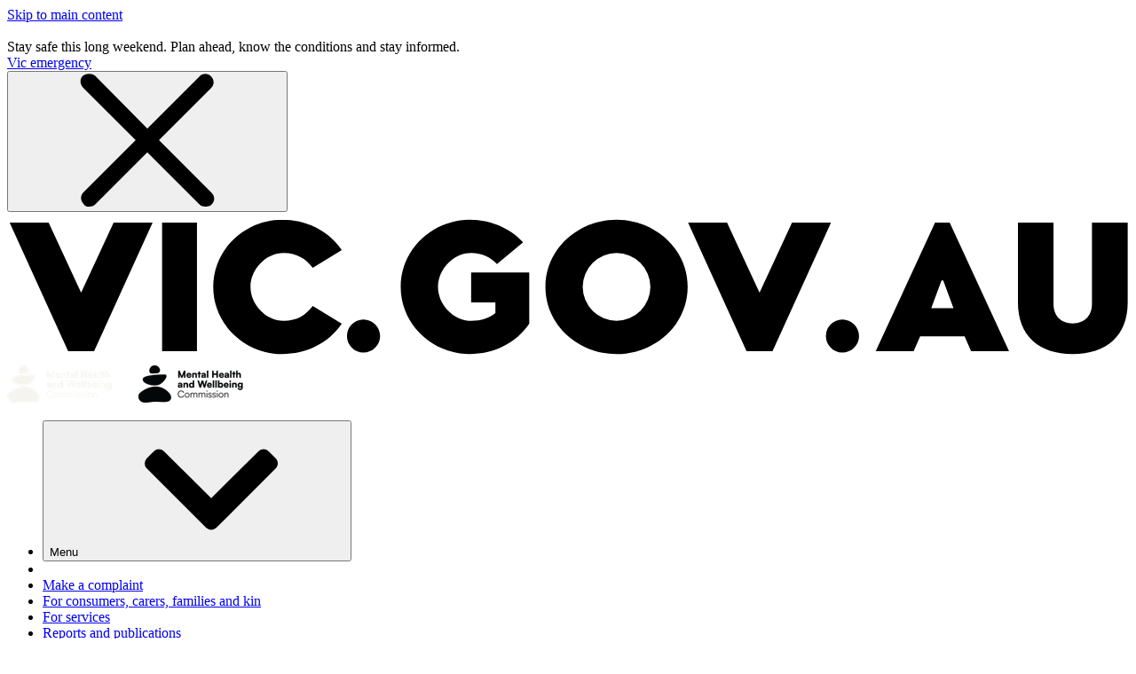

--- FILE ---
content_type: text/html;charset=utf-8
request_url: https://www.mhwc.vic.gov.au/MHWC-complaints-self-assessment-tool
body_size: 28295
content:
<!DOCTYPE html><html  lang="en-au"><head><meta charset="utf-8">
<meta name="viewport" content="width=device-width, initial-scale=1">
<title>Complaints Self-Assessment Tool | www.mhwc.vic.gov.au</title>
<style>:root, body { --rpl-clr-primary : #3F7864;
--rpl-clr-primary-alt : #326050;
--rpl-clr-primary-alpha : rgba(63, 120, 100, 0.5);
--rpl-clr-accent: #F5F1EB;
--rpl-clr-accent-alt : #F5F1EB;
--rpl-clr-link : #3F7864;
--rpl-clr-focus : #F8B7C9;
--rpl-clr-gradient-vertical: linear-gradient(180deg, #75bee9 0%, #9b95c9 45%, #f8b7c9 90%);
--rpl-clr-gradient-horizontal: linear-gradient(90deg, #75bee9 0%, #9b95c9 45%, #f8b7c9 90%);
--rpl-clr-type-primary-contrast: #FFFFFF;
--rpl-clr-type-primary-accessible : #3F7864;
--rpl-clr-type-primary-alt-accessible: #326050;
--rpl-clr-type-primary-contrast-alpha: rgba(255, 255, 255, 0.75);
--rpl-clr-type-accent-contrast: #1A1A1A ;
--rpl-clr-type-focus-contrast: #1A1A1A;
--rpl-clr-footer : #F5F1EB;
--rpl-clr-footer-alt : #DDD9D4;
--rpl-clr-type-footer-accessible : #1A1A1A;
--rpl-clr-type-footer-contrast: #1A1A1A }</style>
<style>.tide-loading-indicator{left:0;position:fixed;right:0;top:0;transform-origin:left;transition:transform .1s;z-index:999}</style>
<style>.rpl-alert-container{position:relative}.rpl-alert-container .rpl-alert{margin-bottom:1px}.rpl-alert-container .rpl-alert:last-child{margin-bottom:0}</style>
<style>.rpl-icon{display:inline-block}.rpl-icon,.rpl-icon svg{height:var(--rpl-icon-size);width:var(--rpl-icon-size)}.rpl-icon svg{display:block;fill:currentcolor}.rpl-icon--child{--local-icon-w:5px;--local-icon-h:8px;border-bottom:var(--rpl-border-1) solid var(--rpl-clr-type-default);border-left:var(--rpl-border-1) solid var(--rpl-clr-type-default);flex-shrink:0;height:var(--local-icon-h);margin-right:var(--rpl-sp-2);margin-top:var(--rpl-sp-1);width:var(--local-icon-w)}.rpl-icon--padded{padding:calc(var(--rpl-icon-size)/2)}.rpl-icon--size-xs{--rpl-icon-size:var(--rpl-sp-3)}.rpl-icon--size-s{--rpl-icon-size:var(--rpl-sp-4)}.rpl-icon--size-m{--rpl-icon-size:var(--rpl-sp-6)}.rpl-icon--size-l{--rpl-icon-size:var(--rpl-sp-8)}.rpl-icon--colour-default{color:var(--rpl-clr-link)}.rpl-icon--colour-white{color:var(--rpl-clr-type-light)}.rpl-icon--colour-text{color:var(--rpl-clr-type-default)}.rpl-icon--colour-information{color:var(--rpl-clr-information)}.rpl-icon--colour-success{color:var(--rpl-clr-success)}.rpl-icon--colour-warning{color:var(--rpl-clr-warning)}.rpl-icon--colour-error{color:var(--rpl-clr-error)}.rpl-icon--colour-inactive{color:var(--rpl-clr-neutral-400)}.rpl-svg-sprite--hidden{display:none}[dir=rtl] .rpl-icon--child{border-left:0;border-right:var(--rpl-border-1) solid var(--rpl-clr-type-default);margin-left:0;margin-right:var(--rpl-sp-2)}</style>
<style>.rpl-expandable{overflow:hidden;transition:height var(--rpl-motion-speed-9) ease-out}@media print{.rpl-expandable{display:block!important;height:auto!important}}.rpl-expandable--start-expanded{height:auto;overflow:visible;overflow:initial}</style>
<link rel="stylesheet" href="/_nuxt/entry.DRQkdQ7Y.css" crossorigin="">
<link rel="stylesheet" href="/_nuxt/_...DGeoPaGs.css" crossorigin="">
<link rel="stylesheet" href="/_nuxt/RplSidebarComponent.C3GR0JAs.css" crossorigin="">
<link rel="stylesheet" href="/_nuxt/HeroAcknowledgement.DEZfqWh5.css" crossorigin="">
<link rel="stylesheet" href="/_nuxt/TideDynamicComponents.CNT9mp8q.css" crossorigin="">
<link rel="stylesheet" href="/_nuxt/RplPageComponent.ClhWAxMq.css" crossorigin="">
<link rel="stylesheet" href="/_nuxt/RplCampaignBanner.BKadob_5.css" crossorigin="">
<link rel="stylesheet" href="/_nuxt/RplInPageNavigation.BS8SGASN.css" crossorigin="">
<link rel="stylesheet" href="/_nuxt/RplAccordion.nWGxK9kI.css" crossorigin="">




























































































<noscript>JavaScript is required</noscript>
<script>function getCookie(name) {
  const value = `; ${document.cookie}`;
  const parts = value.split(`; ${name}=`);
  if (parts.length === 2) return parts.pop().split(';').shift();
}

const DISMISSED_ALERTS_COOKIE = 'dismissedAlerts'
const guidRegex = new RegExp('^[0-9a-f]{8}-[0-9a-f]{4}-[0-9a-f]{4,5}-[0-9a-f]{4}-[0-9a-f]{12}$')

try {
  const cookieValue = getCookie(DISMISSED_ALERTS_COOKIE)

  if (cookieValue) {
    const dismissedIds = JSON.parse(decodeURIComponent(cookieValue))

    const styles = dismissedIds.reduce((result, id) => {
      if (guidRegex.test(id)) {
        return `${result} [data-alert-id="${id}"] {display: none;}`
      }

      return result
    }, '')

    const styleSheet = document.createElement("style")
    styleSheet.innerText = styles
    document.head.appendChild(styleSheet)
  }
} catch (e) {
  console.error(e)
}</script>
<link rel="canonical" href="https://www.mhwc.vic.gov.au/MHWC-complaints-self-assessment-tool">
<meta name="description" content="This Complaints Self-Assessment Tool can be used by any Victorian public mental health and wellbeing service">
<meta property="og:title" content="Complaints Self-Assessment Tool">
<meta property="og:description" content="This Complaints Self-Assessment Tool can be used by any Victorian public mental health and wellbeing service">
<meta property="og:type" content="website">
<meta property="og:url" content="https://www.mhwc.vic.gov.au/MHWC-complaints-self-assessment-tool">
<meta property="og:image" content="https://www.mhwc.vic.gov.au/sites/default/files/2025-02/MHWC_Ripple2_Social-Share.png">
<meta property="og:image:alt" content="Mental Health and Wellbeing Commission">
<meta name="twitter:card" content="summary">
<meta name="twitter:title" content="Complaints Self-Assessment Tool">
<meta name="twitter:description" content="This Complaints Self-Assessment Tool can be used by any Victorian public mental health and wellbeing service">
<meta name="twitter:image" content="https://www.mhwc.vic.gov.au/sites/default/files/2025-02/MHWC_Ripple2_Twitter.png">
<meta name="twitter:image:alt" content="Mental Health and Wellbeing Commission">
<meta name="keywords" content="">
<meta name="sitesection" content="www.mhwc.vic.gov.au">
<meta name="content-type" content="landing_page">
<meta property="og:locale" content="en-AU">
<link rel="manifest" href="data:application/manifest+json,%7B%22id%22%3A%22https%3A%2F%2Fwww.mhwc.vic.gov.au%22%2C%22name%22%3A%22www.mhwc.vic.gov.au%22%2C%22short_name%22%3A%22%22%2C%22description%22%3A%22Mental%20Health%20and%20Wellbeing%20Commission%22%2C%22start_url%22%3A%22https%3A%2F%2Fwww.mhwc.vic.gov.au%22%2C%22theme_color%22%3A%22%23ffffff%22%2C%22background_color%22%3A%22%23ffffff%22%2C%22display%22%3A%22standalone%22%7D">
<link rel="icon" href="/sites/default/files/2025-02/MHWC_Ripple2_FavIcon.png">
<meta name="theme-color" content="#ffffff">
<script type="module" src="/_nuxt/Dcd4nr9s.js" crossorigin=""></script></head><body><div id="__nuxt"><!--[--><div class="tide-loading-indicator" style="height:3px;background:var(--rpl-clr-primary);opacity:0;transform:scaleX(0);"></div><!--[--><div><div id="rpl-skip-links"><a class="rpl-skip-link rpl-type-p rpl-u-focusable-block rpl-u-focusable--force-on" href="#rpl-above-body"><!--[-->Skip to main content<!--]--></a></div><div class="rpl-layout rpl-layout--default"><!--[--><svg id="rpl-icon-sprite" aria-hidden="true" class="rpl-svg-sprite--hidden"><defs><symbol xmlns="http://www.w3.org/2000/svg" id="icon-cancel" viewBox="0 0 24 24"><path d="m14.1 12 9.4-9.4c.6-.6.6-1.5 0-2.1S22-.1 21.4.5L12 9.9 2.6.4C2-.1 1-.1.4.4s-.6 1.5 0 2.1L9.9 12 .5 21.4c-.6.6-.6 1.5 0 2.1.2.4.6.5 1 .5s.8-.1 1.1-.4l9.4-9.4 9.4 9.4c.3.3.7.4 1.1.4s.8-.1 1.1-.4c.6-.6.6-1.5 0-2.1z"></path></symbol></defs><defs><symbol xmlns="http://www.w3.org/2000/svg" id="icon-check-circle-filled" viewBox="0 0 24 24"><path d="M12 0C5.4 0 0 5.4 0 12s5.4 12 12 12 12-5.4 12-12S18.6 0 12 0m5.8 8.4-5.5 8.9c-.5.9-1.7 1-2.4.3l-3.3-3.3c-.6-.6-.6-1.6 0-2.2s1.6-.6 2.2 0l1.9 1.9 4.5-7.2c.5-.7 1.4-1 2.2-.5.6.4.8 1.4.4 2.1"></path></symbol></defs><defs><symbol xmlns="http://www.w3.org/2000/svg" id="icon-chevron-down" viewBox="0 0 24 24"><path d="M11.068 18.895.387 8.214a1.32 1.32 0 0 1 0-1.865l1.245-1.246A1.32 1.32 0 0 1 3.496 5.1L12 13.566 20.505 5.1a1.32 1.32 0 0 1 1.863.002l1.246 1.246c.515.515.515 1.35 0 1.865l-10.68 10.68a1.32 1.32 0 0 1-1.866 0Z"></path></symbol></defs><defs><symbol xmlns="http://www.w3.org/2000/svg" id="icon-chevron-left" viewBox="0 0 24 24"><path d="M5.104 11.066 15.785.386a1.32 1.32 0 0 1 1.866 0l1.245 1.245c.515.515.516 1.348.003 1.863L10.434 12l8.465 8.505a1.32 1.32 0 0 1-.003 1.863l-1.245 1.246a1.32 1.32 0 0 1-1.866 0L5.105 12.932a1.32 1.32 0 0 1 0-1.866Z"></path></symbol></defs><defs><symbol xmlns="http://www.w3.org/2000/svg" id="icon-chevron-right" viewBox="0 0 24 24"><path d="M18.896 12.931 8.216 23.614a1.32 1.32 0 0 1-1.866 0l-1.246-1.246a1.32 1.32 0 0 1-.002-1.863L13.567 12 5.102 3.495a1.32 1.32 0 0 1 .002-1.863L6.35.385a1.32 1.32 0 0 1 1.865 0l10.681 10.681a1.32 1.32 0 0 1 0 1.865"></path></symbol></defs><defs><symbol xmlns="http://www.w3.org/2000/svg" id="icon-chevron-up" viewBox="0 0 24 24"><path d="m12.933 5.103 10.681 10.681c.515.515.515 1.35 0 1.865l-1.246 1.246a1.32 1.32 0 0 1-1.863.003L12 10.433l-8.504 8.465a1.32 1.32 0 0 1-1.864-.003L.387 17.65a1.32 1.32 0 0 1 0-1.866l10.68-10.68a1.32 1.32 0 0 1 1.866 0Z"></path></symbol></defs><defs><symbol xmlns="http://www.w3.org/2000/svg" id="icon-current-location" viewBox="0 0 24 24"><path d="m2 11 9 2 2 8.9L22 2z"></path></symbol></defs><defs><symbol xmlns="http://www.w3.org/2000/svg" id="icon-document-lined" viewBox="0 0 24 24"><path d="M15 0H4.2C3.5 0 3 .5 3 1.2v21.6c0 .7.5 1.2 1.2 1.2h15.6c.7 0 1.2-.5 1.2-1.2V6zm0 3.4L17.6 6H15zm3.6 18.2H5.4V2.4h7.2v4.8c0 .7.5 1.2 1.2 1.2h4.8z"></path></symbol></defs><defs><symbol xmlns="http://www.w3.org/2000/svg" id="icon-document" viewBox="0 0 24 24"><path d="M13.5 6.4V0H4.1C3.5 0 3 .5 3 1.1v21.8c0 .6.5 1.1 1.1 1.1h15.8c.6 0 1.1-.5 1.1-1.1V7.5h-6.4c-.6 0-1.1-.5-1.1-1.1"></path><path d="M20.7 4.9 16.1.3c-.2-.2-.5-.3-.8-.3H15v6h6v-.3c0-.3-.1-.6-.3-.8"></path></symbol></defs><defs><symbol xmlns="http://www.w3.org/2000/svg" id="icon-download" viewBox="0 0 24 24"><path d="M21.2 20.1H2.8c-.7 0-1.3.6-1.3 1.3v1.3c0 .7.6 1.3 1.3 1.3h18.4c.7 0 1.3-.6 1.3-1.3v-1.3c0-.7-.6-1.3-1.3-1.3m-9.9-1.5c.4.4 1.1.4 1.5 0l8.3-8.2c.7-.7.2-1.8-.8-1.8h-4.8V1.3c0-.7-.6-1.3-1.3-1.3H9.8c-.7 0-1.3.6-1.3 1.3v7.3H3.7c-1 0-1.5 1.2-.8 1.8z"></path></symbol></defs><defs><symbol xmlns="http://www.w3.org/2000/svg" id="icon-enlarge-square-filled" viewBox="0 0 24 24"><path d="M21.4 0H2.6C1.2 0 0 1.2 0 2.6v18.9C0 22.8 1.2 24 2.6 24h18.9c1.4 0 2.6-1.2 2.6-2.6V2.6C24 1.2 22.8 0 21.4 0m-10 20.1L4.7 20c-.3 0-.6-.3-.6-.6L4 12.6c0-.3.2-.6.6-.6h.8c.3 0 .6.3.6.6v4.1l3.5-3.5c.2-.2.6-.2.8 0l.6.6c.2.2.2.6 0 .8l-3.5 3.5h4.1c.3 0 .6.3.6.6v.8c-.1.3-.3.6-.7.6m8.1-8h-.8c-.3 0-.6-.3-.6-.6V7.4l-3.5 3.5c-.2.2-.6.2-.8 0l-.6-.6q-.3-.45 0-.9l3.5-3.5h-4.1c-.3.1-.6-.2-.6-.5v-.8c0-.3.3-.6.6-.6l6.8.1c.3 0 .6.3.6.6l.1 6.8c0 .3-.3.6-.6.6"></path></symbol></defs><defs><symbol xmlns="http://www.w3.org/2000/svg" id="icon-enlarge" viewBox="0 0 24 24"><path d="M20.2 4.5c0-.3-.3-.6-.6-.6l-7-.1c-.3-.1-.6.2-.6.5v.8c0 .3.3.6.6.6h4.2l-3.6 3.6c-.2.2-.2.6 0 .9l.6.6c.2.2.6.2.9 0l3.6-3.6v4.2c0 .3.3.6.6.6h.8c.3 0 .6-.3.6-.6zm-8.8 13.7H7.2l3.6-3.6c.2-.2.2-.6 0-.9l-.6-.6c-.2-.1-.6-.1-.9.1l-3.6 3.6v-4.2c0-.3-.3-.6-.6-.6h-.8c-.3 0-.6.3-.6.6l.1 7c0 .3.3.6.6.6l7 .1c.3 0 .6-.3.6-.6v-.8c0-.4-.3-.7-.6-.7"></path></symbol></defs><defs><symbol xmlns="http://www.w3.org/2000/svg" id="icon-exclamation-circle-filled" viewBox="0 0 24 24"><path d="M12 0C5.4 0 0 5.4 0 12s5.4 12 12 12 12-5.4 12-12S18.6 0 12 0m0 20c-1.1 0-2-.9-2-2s.9-2 2-2 2 .9 2 2-.9 2-2 2m2-8c0 1.1-.9 2-2 2s-2-.9-2-2V6c0-1.1.9-2 2-2s2 .9 2 2z"></path></symbol></defs><defs><symbol xmlns="http://www.w3.org/2000/svg" id="icon-facebook" viewBox="0 0 24 24"><path d="M15.6 4h2.1V.2c-.3-.1-1.6-.2-3-.2-3 0-5.1 2-5.1 5.6V9H6.3v4.3h3.3V24h4.1V13.3h3.2l.5-4.3h-3.7V6.1c0-1.3.3-2.1 1.9-2.1"></path></symbol></defs><defs><symbol xmlns="http://www.w3.org/2000/svg" id="icon-file-secure" viewBox="0 0 24 24"><path d="M4.7 21.6h8.4V24H3.5c-.664 0-1.2-.536-1.2-1.2V1.2C2.3.536 2.836 0 3.5 0h10.804L20.3 5.996V11.4h-2.4v-3h-4.8c-.664 0-1.2-.536-1.2-1.2V2.4H4.7zm9.6-18.211L16.911 6H14.3zm1.233 20.206c.261.27.523.405.916.405h5.236c.393 0 .655-.135.917-.405s.392-.54.392-.945V18.6c0-.405-.13-.675-.392-.945s-.524-.405-.917-.405V15.9c0-.81-.261-1.35-.785-1.89s-1.047-.81-1.833-.81c-.654 0-1.309.27-1.832.81s-.786 1.08-.786 1.89v1.35c-.393 0-.655.135-.916.405-.262.27-.393.54-.393.945v4.05c0 .405.13.675.393.945m4.843-7.695v1.35h-2.618V15.9c0-.405.131-.675.393-.945s.523-.405.916-.405.655.135.917.405c.261.27.392.54.392.945"></path></symbol></defs><defs><symbol xmlns="http://www.w3.org/2000/svg" id="icon-home" viewBox="0 0 24 24"><path d="M23.4 11.5 13 .5c-.6-.6-1.5-.6-2.1 0L.6 11.4c-.5.5-.8 1.6-.5 2.3.2.7.9.9 1.6.9l1.4.1v7.6c0 1 .6 1.7 1.5 1.7H9c.9 0 1.5-.7 1.5-1.7v-5.8h3v5.8c0 1 .6 1.7 1.5 1.7h4.5c.9 0 1.5-.7 1.5-1.7v-7.6h1.5c.7 0 1.2-.2 1.5-1 .2-.7-.1-1.7-.6-2.2"></path></symbol></defs><defs><symbol xmlns="http://www.w3.org/2000/svg" id="icon-information-circle-filled" viewBox="0 0 24 24"><path d="M12 0C5.4 0 0 5.4 0 12s5.4 12 12 12 12-5.4 12-12S18.6 0 12 0m2.2 17.5c0 1.2-1 2.2-2.2 2.2s-2.2-1-2.2-2.2V11c0-1.2 1-2.2 2.2-2.2s2.2 1 2.2 2.2zM12 7.6c-1.2 0-2.2-1-2.2-2.2s1-2.2 2.2-2.2 2.2 1 2.2 2.2c0 1.3-1 2.2-2.2 2.2"></path></symbol></defs><defs><symbol xmlns="http://www.w3.org/2000/svg" id="icon-link-external-square-filled" viewBox="0 0 24 24"><path d="M21.4 0H2.6C1.2 0 0 1.2 0 2.6v18.9C0 22.8 1.2 24 2.6 24h18.9c1.4 0 2.6-1.2 2.6-2.6V2.6C24 1.2 22.8 0 21.4 0m-.8 10.7c0 1.1-1.4 1.7-2.2.9l-1.7-1.7L6.2 20.4c-.3.3-.7.3-.9 0l-1.7-1.7c-.3-.3-.3-.7 0-.9L14.1 7.3l-1.7-1.7c-.8-.8-.2-2.2.9-2.2h6c.7 0 1.3.6 1.3 1.3z"></path></symbol></defs><defs><symbol xmlns="http://www.w3.org/2000/svg" id="icon-linkedin" viewBox="0 0 24 24"><path d="M5.4 24h-5V8h5zM2.9 5.8C1.3 5.8 0 4.5 0 2.9S1.3 0 2.9 0s2.9 1.3 2.9 2.9-1.3 2.9-2.9 2.9M19 24v-7.8c0-1.9 0-4.2-2.6-4.2s-3 2-3 4.1V24h-5V8h4.8v2.2h.1c.7-1.3 2.3-2.6 4.7-2.6 5 0 6 3.3 6 7.6V24z"></path></symbol></defs><defs><symbol xmlns="http://www.w3.org/2000/svg" id="icon-mail" viewBox="0 0 24 24"><path d="M22.8 3H1.2C.5 3 0 3.5 0 4.2v15.6c0 .7.5 1.2 1.2 1.2h21.6c.7 0 1.2-.5 1.2-1.2V4.2c0-.7-.5-1.2-1.2-1.2m-2.4 6L12 12.6 3.6 9V6.6l8.4 3.6 8.4-3.6z"></path></symbol></defs><defs><symbol xmlns="http://www.w3.org/2000/svg" id="icon-phone" viewBox="0 0 24 24"><path d="m23.6 18.3-4-4c-.6-.6-1.6-.6-2.2 0l-3.5 3.5-7.7-7.7 3.5-3.5c.6-.6.6-1.6 0-2.2l-4-4c-.6-.6-1.6-.6-2.2 0L0 4c0 11 9 20 20 20l3.5-3.5c.6-.6.7-1.6.1-2.2"></path></symbol></defs><defs><symbol xmlns="http://www.w3.org/2000/svg" id="icon-pin" viewBox="0 0 24 24"><path d="M12 0C7 0 3 4.1 3 9c0 6.6 9 15 9 15s9-8.4 9-15c0-4.9-4-9-9-9m0 12.4c-1.9 0-3.4-1.5-3.4-3.4s1.5-3.4 3.4-3.4 3.4 1.5 3.4 3.4-1.5 3.4-3.4 3.4"></path></symbol></defs><defs><symbol xmlns="http://www.w3.org/2000/svg" id="icon-twitter" viewBox="0 0 24 24"><path d="M21.5 7.2v.6c0 6.4-4.9 13.8-14 13.8-2.8 0-5.4-.8-7.6-2.2.4 0 .8.1 1.2.1 2.3 0 4.4-.8 6.1-2.1-2.2 0-4-1.4-4.6-3.4.3 0 .6.1.9.1.4 0 .9-.1 1.3-.2C2.7 13.5 1 11.6 1 9.2c.7.4 1.4.6 2.2.6C1.9 8.9 1 7.4 1 5.7c0-.9.2-1.7.7-2.4 2.4 2.9 6.1 4.9 10.1 5.1-.1-.4-.1-.7-.1-1.1 0-2.7 2.2-4.8 4.9-4.8 1.4 0 2.7.6 3.6 1.5 1.1-.2 2.2-.6 3.1-1.2-.4 1.1-1.1 2.1-2.2 2.7 1-.1 1.9-.4 2.8-.7-.6.8-1.4 1.7-2.4 2.4"></path></symbol></defs><defs><symbol xmlns="http://www.w3.org/2000/svg" id="icon-view" viewBox="0 0 24 24"><path d="M12 4C6.5 4 1.9 7.4 0 12c1.9 4.7 6.5 8 12 8s10.1-3.3 12-8c-1.9-4.6-6.5-8-12-8m0 13.7c-3 0-5.5-2.5-5.5-5.6C6.5 8.9 9 6.4 12 6.4s5.5 2.5 5.5 5.6-2.5 5.7-5.5 5.7"></path><path d="M12 8.6c-1.8 0-3.3 1.5-3.3 3.4s1.5 3.4 3.3 3.4 3.3-1.5 3.3-3.4-1.5-3.4-3.3-3.4"></path></symbol></defs><defs><symbol xmlns="http://www.w3.org/2000/svg" id="icon-whatsapp" viewBox="0 0 24 24"><path d="M12.001 2c5.523 0 10 4.477 10 10s-4.477 10-10 10a9.95 9.95 0 0 1-5.03-1.355L2.005 22l1.352-4.968A9.95 9.95 0 0 1 2.001 12c0-5.523 4.477-10 10-10M8.593 7.3l-.2.008a1 1 0 0 0-.372.1 1.3 1.3 0 0 0-.294.228c-.12.113-.188.211-.261.306A2.73 2.73 0 0 0 6.9 9.62c.002.49.13.967.33 1.413.409.902 1.082 1.857 1.97 2.742.214.213.424.427.65.626a9.45 9.45 0 0 0 3.84 2.046l.568.087c.185.01.37-.004.556-.013a2 2 0 0 0 .833-.231 5 5 0 0 0 .383-.22s.043-.028.125-.09c.135-.1.218-.171.33-.288q.126-.13.21-.302c.078-.163.156-.474.188-.733.024-.198.017-.306.014-.373-.004-.107-.093-.218-.19-.265l-.582-.261s-.87-.379-1.402-.621a.5.5 0 0 0-.176-.041.48.48 0 0 0-.378.127c-.005-.002-.072.055-.795.931a.35.35 0 0 1-.368.13 1.4 1.4 0 0 1-.191-.066c-.124-.052-.167-.072-.252-.108a6 6 0 0 1-1.575-1.003c-.126-.11-.243-.23-.363-.346a6.3 6.3 0 0 1-1.02-1.268l-.059-.095a1 1 0 0 1-.102-.205c-.038-.147.061-.265.061-.265s.243-.266.356-.41c.11-.14.203-.276.263-.373.118-.19.155-.385.093-.536q-.42-1.026-.868-2.041c-.059-.134-.234-.23-.393-.249q-.081-.01-.162-.016a3 3 0 0 0-.403.004l.201-.008Z"></path></symbol></defs><defs><symbol xmlns="http://www.w3.org/2000/svg" id="icon-x" viewBox="0 0 32 32"><path d="M18.635 13.55 30.291 0h-2.763L17.406 11.765 9.323 0H0l12.224 17.79L0 32h2.763l10.688-12.425L21.988 32h9.323zm-3.783 4.396-1.24-1.771L3.758 2.08H8l7.953 11.376 1.24 1.772L27.53 30.014h-4.242z"></path></symbol></defs></svg><!--[--><!--]--><div class="rpl-alert-container" data-cy="alerts-container"><!--[--><!----><!--[--><div class="rpl-alert rpl-alert--error rpl-u-screen-only" data-cy="alert" data-alert-id="64d4105e-8e60-414d-8966-70d820ec5620"><div class="rpl-alert__inner" role="region" aria-labelledby="alert-message-64d4105e-8e60-414d-8966-70d820ec5620"><span class="rpl-icon rpl-icon--size-m rpl-icon--icon-fire rpl-alert__icon-info"><svg xmlns="http://www.w3.org/2000/svg" viewBox="0 0 24 24"><path d="M12 0C5.4 0 0 5.3 0 11.7c0 4.9 3.1 9.1 7.4 10.8-.7-.7-1.3-1.9-1.3-3.5 0-2.4 1-4.1 1.8-5.6.7-1.3 1.5-2.5 1.5-4.1 0-1-1-2.1-1.4-2.4-.2-.1-.2-.4-.1-.6s.2-.3.5-.3c1.3 0 4 .7 4.8 3.4.2.8.2 1.8.2 2.8s-.1 2.3.3 2.6c0 0 .1.1.3.1.1 0 .4-.2.6-.8.5-1.4.5-3.2.1-3.6-.2-.2-.2-.5-.1-.7s.4-.3.7-.2c.1.1 3.5 1.3 3.3 6.7-.1 3.2-1.3 5.4-2.9 6.6C20.5 21.4 24 17 24 11.7 24 5.3 18.6 0 12 0"></path></svg></span><div class="rpl-alert__message-wrap"><div id="alert-message-64d4105e-8e60-414d-8966-70d820ec5620" class="rpl-alert__message rpl-type-label rpl-type-weight-bold">Stay safe this long weekend. Plan ahead, know the conditions and stay informed.</div><a href="https://emergency.vic.gov.au/respond/" rel="noopener noreferrer" class="rpl-text-link rpl-u-focusable-inline rpl-alert__link rpl-type-p rpl-u-focusable--alt-colour"><!--[--><!--[-->Vic emergency<span class="rpl-icon rpl-icon--size-s rpl-icon--icon-arrow-right"><svg xmlns="http://www.w3.org/2000/svg" viewBox="0 0 24 24"><path d="M23.6 11.1 13.2.4c-.5-.5-1.3-.5-1.8 0l-1.2 1.2c-.5.5-.5 1.4 0 1.9l6.5 6.3H1.3c-.7 0-1.3.6-1.3 1.3v1.8c0 .7.6 1.3 1.3 1.3h15.4l-6.5 6.3c-.5.5-.5 1.4 0 1.9l1.2 1.2c.5.5 1.3.5 1.8 0l10.4-10.7c.5-.5.5-1.3 0-1.8"></path></svg></span><!--]--><!----><!--]--></a></div><button class="rpl-alert__btn-close rpl-u-focusable-inline rpl-u-focusable--alt-colour" data-cy="dismiss"><span class="rpl-icon rpl-icon--size-s rpl-icon--icon-cancel"><svg><title>Dismiss alert</title><use xlink:href="#icon-cancel"></use></svg></span></button></div></div><!--]--><!--]--></div><!--]--><div class="rpl-layout__container"><header id="rpl-header" class="rpl-layout__header"><!--[--><!--[--><nav class="rpl-primary-nav rpl-primary-nav--collapse-until-always" aria-label="Primary navigation"><div class="rpl-primary-nav__inner" style="--local-expanded-height: 0px"><div class="rpl-primary-nav__nav-bar"><div class="rpl-primary-nav__logos rpl-primary-nav__logos--has-secondary-logo"><a href="/" class="rpl-primary-nav__primary-logo-link rpl-u-focusable-outline rpl-u-focusable-outline--no-border"><!--[--><svg xmlns="http://www.w3.org/2000/svg" viewBox="0 0 105 14" aria-label="Victoria government logo" class="rpl-primary-nav__primary-logo-image"><path d="M5.712 13h2.432l5.472-12H9.968l-3.04 6.544L3.888 1H.24zm8.795 0h3.264V1h-3.264zM25.727.728c-3.393 0-6.433 2.704-6.433 6.272s3.04 6.272 6.432 6.272c2.288 0 4.352-1.008 5.6-2.832l-2.72-1.664c-.608.832-1.472 1.392-2.72 1.392-1.664 0-3.104-1.52-3.104-3.168s1.44-3.168 3.104-3.168c1.248 0 2.112.56 2.72 1.392l2.72-1.664c-1.248-1.824-3.312-2.832-5.6-2.832m7.619 12.4c.864 0 1.568-.688 1.568-1.536 0-.864-.704-1.552-1.568-1.552a1.55 1.55 0 0 0-1.536 1.552c0 .848.704 1.536 1.536 1.536M43.433 8.44h2.272v1.008c-.576.48-1.328.72-2.272.72-1.664 0-3.104-1.52-3.104-3.168s1.44-3.168 3.104-3.168c1.056 0 1.84.416 2.416 1.04l2.448-2.032C47.033 1.48 45.241.728 43.273.728c-3.392 0-6.432 2.704-6.432 6.272s3.04 6.272 6.432 6.272c2.288 0 4.352-1.008 5.6-2.832V5.656h-5.44zM63.7 7c0-3.568-3.088-6.272-6.656-6.272S50.388 3.432 50.388 7s3.088 6.272 6.656 6.272S63.7 10.568 63.7 7m-9.824 0a3.175 3.175 0 0 1 3.168-3.168A3.175 3.175 0 0 1 60.212 7a3.175 3.175 0 0 1-3.168 3.168A3.175 3.175 0 0 1 53.876 7m15.336 6h2.432l5.472-12h-3.648l-3.04 6.544L67.388 1H63.74zm8.962.128c.864 0 1.568-.688 1.568-1.536 0-.864-.704-1.552-1.568-1.552a1.55 1.55 0 0 0-1.536 1.552c0 .848.704 1.536 1.536 1.536M88.23 1h-1.376l-5.552 12h3.552l.608-1.376h4.16L90.23 13h3.552zm-1.728 7.984.96-2.592h.16l.96 2.592zM104.888 1h-3.344v7.6c0 1.104-.704 1.808-1.808 1.808s-1.792-.704-1.792-1.808V1h-3.328v7.456c0 3.136 1.968 4.816 5.12 4.816 3.184 0 5.152-1.68 5.152-4.816z"></path></svg><!----><!--]--></a><div class="rpl-primary-nav__logo-divider"></div><a href="/" class="rpl-primary-nav__secondary-logo-link rpl-u-focusable-outline rpl-u-focusable-outline--no-border"><!--[--><img onerror="this.setAttribute(&#39;data-error&#39;, 1)" alt="Mental Health and Wellbeing Commission" loading="lazy" data-nuxt-img sizes="148px" srcset="/sites/default/files/site_logo/MHWC_Ripple2_Logo-Primary-Nav-Light.png?width=148 148w, /sites/default/files/site_logo/MHWC_Ripple2_Logo-Primary-Nav-Light.png?width=296 296w" class="rpl-primary-nav__secondary-logo-image rpl-u-screen-only" src="/sites/default/files/site_logo/MHWC_Ripple2_Logo-Primary-Nav-Light.png?width=296"><img onerror="this.setAttribute(&#39;data-error&#39;, 1)" alt="Mental Health and Wellbeing Commission" loading="lazy" data-nuxt-img sizes="148px" srcset="/sites/default/files/2025-02/MHWC_Ripple2_Logo-Print.png?width=148 148w, /sites/default/files/2025-02/MHWC_Ripple2_Logo-Print.png?width=296 296w" class="rpl-primary-nav__secondary-logo-image rpl-primary-nav__logo-alt rpl-u-print-only" src="/sites/default/files/2025-02/MHWC_Ripple2_Logo-Print.png?width=296"><!--]--></a></div><ul class="rpl-primary-nav__nav-bar-actions-list"><li class="rpl-primary-nav__nav-bar-mobile-menu-toggle-container"><button type="button" class="rpl-primary-nav__nav-bar-action rpl-primary-nav__nav-bar-action--toggle rpl-type-label-small rpl-type-weight-bold rpl-u-focusable-block" aria-haspopup="true" aria-controls="megamenu" aria-expanded="false" aria-label="Open Menu"><span class="rpl-primary-nav__nav-bar-action-wrapper"><!--[--><span>Menu</span>⁠<span class="rpl-primary-nav__nav-bar-icon rpl-primary-nav__nav-bar-icon--large rpl-u-margin-l-2"><span class="rpl-icon rpl-icon--size-xs rpl-icon--icon-chevron-down"><svg role="presentation"><!----><use xlink:href="#icon-chevron-down"></use></svg></span></span><!--]--></span></button></li><li class="rpl-primary-nav__nav-bar-mobile-menu-divider" aria-hidden="true"></li><!--[--><li class="rpl-primary-nav__nav-bar-item"><a class="rpl-primary-nav__nav-bar-action rpl-primary-nav__nav-bar-action--link rpl-type-label-small rpl-type-weight-bold rpl-u-focusable-block" href="/make-complaint"><span class="rpl-primary-nav__nav-bar-action-wrapper"><!--[--><span>Make a complaint</span><!--]--></span></a></li><li class="rpl-primary-nav__nav-bar-item"><a class="rpl-primary-nav__nav-bar-action rpl-primary-nav__nav-bar-action--link rpl-type-label-small rpl-type-weight-bold rpl-u-focusable-block" href="/resources-consumers-carers-families-and-kin"><span class="rpl-primary-nav__nav-bar-action-wrapper"><!--[--><span>For consumers, carers, families and kin</span><!--]--></span></a></li><li class="rpl-primary-nav__nav-bar-item"><a class="rpl-primary-nav__nav-bar-action rpl-primary-nav__nav-bar-action--link rpl-type-label-small rpl-type-weight-bold rpl-u-focusable-block" href="/services"><span class="rpl-primary-nav__nav-bar-action-wrapper"><!--[--><span>For services</span><!--]--></span></a></li><li class="rpl-primary-nav__nav-bar-item"><a class="rpl-primary-nav__nav-bar-action rpl-primary-nav__nav-bar-action--link rpl-type-label-small rpl-type-weight-bold rpl-u-focusable-block" href="/our-reports-and-publications"><span class="rpl-primary-nav__nav-bar-action-wrapper"><!--[--><span>Reports and publications</span><!--]--></span></a></li><li class="rpl-primary-nav__nav-bar-item"><a class="rpl-primary-nav__nav-bar-action rpl-primary-nav__nav-bar-action--link rpl-type-label-small rpl-type-weight-bold rpl-u-focusable-block" href="/news-and-media"><span class="rpl-primary-nav__nav-bar-action-wrapper"><!--[--><span>News and media</span><!--]--></span></a></li><li class="rpl-primary-nav__nav-bar-item"><a class="rpl-primary-nav__nav-bar-action rpl-primary-nav__nav-bar-action--link rpl-type-label-small rpl-type-weight-bold rpl-u-focusable-block" href="/monitoring-and-reporting"><span class="rpl-primary-nav__nav-bar-action-wrapper"><!--[--><span>Monitoring and reporting</span><!--]--></span></a></li><li class="rpl-primary-nav__nav-bar-item"><a class="rpl-primary-nav__nav-bar-action rpl-primary-nav__nav-bar-action--link rpl-type-label-small rpl-type-weight-bold rpl-u-focusable-block" href="/about-mental-health-and-wellbeing-commission"><span class="rpl-primary-nav__nav-bar-action-wrapper"><!--[--><span>About us</span><!--]--></span></a></li><li class="rpl-primary-nav__nav-bar-item"><a class="rpl-primary-nav__nav-bar-action rpl-primary-nav__nav-bar-action--link rpl-type-label-small rpl-type-weight-bold rpl-u-focusable-block" href="/contact-us-0"><span class="rpl-primary-nav__nav-bar-action-wrapper"><!--[--><span>Contact us</span><!--]--></span></a></li><!--]--><!----><li><button type="button" class="rpl-primary-nav__nav-bar-action rpl-primary-nav__nav-bar-action--toggle rpl-type-label-small rpl-type-weight-bold rpl-u-focusable-block" aria-haspopup="true" aria-controls="search-megamenu" aria-expanded="false" aria-label="Open Search"><span class="rpl-primary-nav__nav-bar-action-wrapper"><!--[--><!--[--><span class="rpl-primary-nav__nav-bar-search-label">Search</span>⁠<span class="rpl-primary-nav__nav-bar-icon rpl-primary-nav__nav-bar-icon--large rpl-primary-nav__nav-bar-icon--search"><span class="rpl-icon rpl-icon--size-s rpl-icon--icon-search" aria-hidden="true"><svg xmlns="http://www.w3.org/2000/svg" viewBox="0 0 24 24"><path d="m23.6 21.4-7.2-7.2c1-1.5 1.7-3.3 1.7-5.2 0-5-4-9-9-9S0 4 0 9s4 9 9 9c1.9 0 3.7-.6 5.2-1.7l7.2 7.2c.3.3.7.4 1.1.4s.8-.1 1.1-.4c.5-.5.5-1.5 0-2.1m-9.7-9.6q-.75 1.35-2.1 2.1c-.8.5-1.8.8-2.8.8-3.2 0-5.7-2.6-5.7-5.7 0-3.2 2.6-5.7 5.7-5.7s5.7 2.6 5.7 5.7c0 1-.3 2-.8 2.8"></path></svg></span></span><!--]--><!--]--></span></button></li></ul></div><!----><!----></div><!----></nav><!--]--><!--]--><div id="rpl-below-header" class="rpl-u-margin-t-1"><!--[--><!--[--><nav aria-label="breadcrumbs" class="rpl-breadcrumbs rpl-u-screen-only" data-cy="breadcrumbs"><ol class="rpl-breadcrumbs__items rpl-type-p-small"><!--[--><!--[--><li class="rpl-breadcrumbs__item rpl-breadcrumbs__item--parent"><a href="/" class="rpl-text-link rpl-u-focusable-inline rpl-breadcrumbs__item-link" theme="false"><!--[--><!--[-->Home<!--]--><!----><!--]--></a><!----><!----></li><!--]--><!--[--><li class="rpl-breadcrumbs__item" dir="ltr"><!----><!----><span class="rpl-breadcrumbs__item--current">Complaints Self-Assessment Tool</span></li><!--]--><!--]--></ol></nav><!--]--><!--]--></div></header><section id="rpl-above-body"><!--[--><!--[--><div class="rpl-header rpl-header--hero rpl-header--default rpl-header--behind-nav rpl-header--breadcrumbs rpl-header--graphic-top rpl-header--graphic-bottom" dir="ltr"><div class="rpl-header__behind rpl-u-screen-only"><!--[--><!----><div class="rpl-header-graphic rpl-header-graphic--top rpl-header-graphic--image"><img onerror="this.setAttribute(&#39;data-error&#39;, 1)" alt loading="lazy" data-nuxt-img srcset="/sites/default/files/2025-02/MHWC_Ripple2_Cornergraphic-top.jpg 1x, /sites/default/files/2025-02/MHWC_Ripple2_Cornergraphic-top.jpg 2x" class="rpl-image rpl-image--cover" fetchpriority="auto" style="" src="/sites/default/files/2025-02/MHWC_Ripple2_Cornergraphic-top.jpg"></div><div class="rpl-header-graphic rpl-header-graphic--bottom rpl-header-graphic--image"><img onerror="this.setAttribute(&#39;data-error&#39;, 1)" alt loading="lazy" data-nuxt-img srcset="/sites/default/files/2025-02/MHWC_Ripple2_Cornergraphic-bottom_0.png 1x, /sites/default/files/2025-02/MHWC_Ripple2_Cornergraphic-bottom_0.png 2x" class="rpl-image rpl-image--cover" fetchpriority="auto" style="" src="/sites/default/files/2025-02/MHWC_Ripple2_Cornergraphic-bottom_0.png"></div><!--]--></div><div class="rpl-container"><div class="rpl-grid"><div class="rpl-header__main rpl-col-12 rpl-col-10-m"><!----><div class="rpl-header__body"><!--[--><h1 class="rpl-header__title rpl-type-h1" data-cy="hero-title">Complaints Self-Assessment Tool</h1><!--]--><div class="rpl-header__content"><!--[--><p class="rpl-type-p-large" data-cy="hero-summary"><!--[-->This Complaints Self-Assessment Tool can be used by any Victorian public mental health and wellbeing service<!--]--></p><!--]--></div></div><!----></div><!----></div></div></div><!----><!----><!----><!--]--><!--]--></section><div class="rpl-layout__body-wrap"><div class="rpl-container"><div class="rpl-grid rpl-grid--no-row-gap rpl-layout__body"><!----><main id="rpl-main" class="rpl-col-12 rpl-col-7-m rpl-layout__main" dir="ltr"><!--[--><!--[--><!----><!--[--><!--[--><div id="page-component-1024" class="rpl-page-component" data-component-id="1024" data-component-type="TideLandingPageContent"><!----><!--[--><div class="rpl-content"><div class="rpl-callout"><div class="rpl-callout__wrapper"><p><span lang="EN-US">On 1 September 2023, the work and functions of the Mental Health Complaints Commissioner (MHCC) were transferred over to the Mental Health and Wellbeing Commission (MHWC). The resources on this page contain branding used by the MHCC as the Complaints Self-assessment Tool was originally developed by them. The Mental Health and Wellbeing Commission (MHWC) is developing a new brand, with the Complaints Self-assessment Tool to be updated once this work is complete. In the meantime, you can still use the Tool to self-assess and better understand your organisation’s local complaints processes and identify opportunities to make improvements.</span></p></div></div><div class="rpl-media-embed rpl-media-embed--background">
        <figure class="rpl-media-embed__main--contain">
          <img src="/sites/default/files/styles/medium/public/2024-02/SAT-Logo.JPG?itok=ivKSa9Gh" class="rpl-image" width="220" height="88" alt="undefined" srcset="/sites/default/files/styles/medium/public/2024-02/SAT-Logo.JPG?itok=ivKSa9Gh&amp;width=720, /sites/default/files/styles/medium/public/2024-02/SAT-Logo.JPG?itok=ivKSa9Gh&amp;width=1440 2x">
        </figure>
      </div>
<h2 id="complaints-self-assessment-tool">Complaints Self-Assessment Tool </h2><p>One of MHWC’s roles is to work with public mental health and wellbeing services to improve their local complaints processes so that consumers and carers can feel more confident complaining to services directly rather than via the MHWC.</p><p>The Complaints Self-Assessment Tool (the Tool) has been co-designed with lived experience representatives, and in close consultation with stakeholders across Victoria’s public mental health services.</p><p>The Tool enables staff involved in the complaints process to self-assess and better understand their organisation’s local complaints processes and identify opportunities to make improvements within the service.</p><p>The Tool will assist services in examining all parts of their complaints process, share good practice examples and ideas with one another, and compare change over time and across the sector. It will generate a personalised report for each respondent, providing examples of good practice as well as engagement material to support continuous improvement discussions.</p><p>The Tool is part the effort to build a positive complaints culture across Victoria’s public mental health and wellbeing system, where complaints are seen as a vital part of building a better system for the future. When consumers and carers make a complaint, they are sharing valuable lived experience that can lead to service improvements.</p><div class="rpl-callout"><div class="rpl-callout__wrapper"><p>If you would like to access the Complaints Self-Assessment Tool, please email <a href="mailto:info@mhwc.vic.gov.au" class="rpl-text-link rpl-u-focusable-inline">info@mhwc.vic.gov.au</a></p></div></div></div><!--]--></div><!--]--><!--[--><div id="page-component-1155" class="rpl-page-component" data-component-id="1155" data-component-type="TideLandingPageContent"><!----><!--[--><div class="rpl-content"><h2 id="resources"><span><strong>Resources </strong></span></h2><p><span>Access resources to strengthen your service’s positive complaints culture below.</span></p></div><!--]--></div><!--]--><!--[--><div id="resources-menu" class="rpl-page-component" data-component-id="1164" data-component-type="TideLandingPageAccordion"><h2 class="rpl-type-h2 rpl-u-margin-b-2" data-cy="page-component-title">Resources Menu</h2><!--[--><!--[--><!----><div id="accordion-1164" class="rpl-accordion"><div class="rpl-accordion__toggle-all-wrapper rpl-u-screen-only"><button class="rpl-accordion__toggle-all rpl-u-focusable-inline">Open all</button></div><ul class="rpl-accordion__items"><!--[--><li id="accordion-1164-1156" class="rpl-accordion__item"><button id="accordion-1164-1156-toggle" class="rpl-accordion__item-toggle rpl-u-focusable-block" type="button" aria-controls="accordion-1164-1156-content" aria-expanded="false"><span class="rpl-accordion__item-heading-wrapper"><!----><span class="rpl-accordion__item-heading rpl-type-h4">Stage 1 - Making a complaint</span></span><span class="rpl-accordion__item-icon rpl-u-screen-only" aria-hidden="true"><span class="rpl-icon rpl-icon--size-s rpl-icon--icon-chevron-down"><svg role="presentation"><!----><use xlink:href="#icon-chevron-down"></use></svg></span></span></button><div class="rpl-expandable rpl-accordion__item-content" role="region" id="accordion-1164-1156-content" aria-labelledby="accordion-1164-1156-toggle" aria-hidden="true" style="display:none;"><!--[--><div class="rpl-content rpl-accordion__item-content-inner">
<figure class="rpl-document">
  <a class="rpl-document__link rpl-u-focusable-within" aria-label="Stage 1 - Making a complaint File type: Word. Size: 273.01 KB." href="/sites/default/files/2024-02/SAT-engagement-material-stage-1.docx" target="_blank">
    <span class="rpl-document__icon rpl-icon rpl-icon--size-l rpl-icon--colour-default rpl-icon--icon-document-lined">
      <svg role="presentation"><use xlink:href="#icon-document-lined"></use></svg>
    </span>
    <div class="rpl-document__content">
      <span class="rpl-document__name rpl-type-p rpl-type-weight-bold rpl-u-focusable-inline">Stage 1 - Making a complaint</span>
      <div class="rpl-document__info rpl-type-label-small">
        <span class="rpl-file__meta">Word</span>
        <span class="rpl-file__meta">273.01 KB</span>
      </div>
    </div>
    <span class="rpl-u-visually-hidden">(opens in a new window)</span>
  </a>
</figure>

</div><!--]--></div></li><li id="accordion-1164-1157" class="rpl-accordion__item"><button id="accordion-1164-1157-toggle" class="rpl-accordion__item-toggle rpl-u-focusable-block" type="button" aria-controls="accordion-1164-1157-content" aria-expanded="false"><span class="rpl-accordion__item-heading-wrapper"><!----><span class="rpl-accordion__item-heading rpl-type-h4">Stage 2 - Ways to complain</span></span><span class="rpl-accordion__item-icon rpl-u-screen-only" aria-hidden="true"><span class="rpl-icon rpl-icon--size-s rpl-icon--icon-chevron-down"><svg role="presentation"><!----><use xlink:href="#icon-chevron-down"></use></svg></span></span></button><div class="rpl-expandable rpl-accordion__item-content" role="region" id="accordion-1164-1157-content" aria-labelledby="accordion-1164-1157-toggle" aria-hidden="true" style="display:none;"><!--[--><div class="rpl-content rpl-accordion__item-content-inner">
<figure class="rpl-document">
  <a class="rpl-document__link rpl-u-focusable-within" aria-label="Stage 2 - Ways to complain File type: Word. Size: 274.01 KB." href="/sites/default/files/2024-02/SAT-engagement-material-stage-2.docx" target="_blank">
    <span class="rpl-document__icon rpl-icon rpl-icon--size-l rpl-icon--colour-default rpl-icon--icon-document-lined">
      <svg role="presentation"><use xlink:href="#icon-document-lined"></use></svg>
    </span>
    <div class="rpl-document__content">
      <span class="rpl-document__name rpl-type-p rpl-type-weight-bold rpl-u-focusable-inline">Stage 2 - Ways to complain</span>
      <div class="rpl-document__info rpl-type-label-small">
        <span class="rpl-file__meta">Word</span>
        <span class="rpl-file__meta">274.01 KB</span>
      </div>
    </div>
    <span class="rpl-u-visually-hidden">(opens in a new window)</span>
  </a>
</figure>

</div><!--]--></div></li><li id="accordion-1164-1158" class="rpl-accordion__item"><button id="accordion-1164-1158-toggle" class="rpl-accordion__item-toggle rpl-u-focusable-block" type="button" aria-controls="accordion-1164-1158-content" aria-expanded="false"><span class="rpl-accordion__item-heading-wrapper"><!----><span class="rpl-accordion__item-heading rpl-type-h4">Stage 3 - Handling complaints</span></span><span class="rpl-accordion__item-icon rpl-u-screen-only" aria-hidden="true"><span class="rpl-icon rpl-icon--size-s rpl-icon--icon-chevron-down"><svg role="presentation"><!----><use xlink:href="#icon-chevron-down"></use></svg></span></span></button><div class="rpl-expandable rpl-accordion__item-content" role="region" id="accordion-1164-1158-content" aria-labelledby="accordion-1164-1158-toggle" aria-hidden="true" style="display:none;"><!--[--><div class="rpl-content rpl-accordion__item-content-inner">
<figure class="rpl-document">
  <a class="rpl-document__link rpl-u-focusable-within" aria-label="Stage 3 - Handling complaints File type: Word. Size: 272.06 KB." href="/sites/default/files/2024-02/SAT-engagement-material-stage-3.docx" target="_blank">
    <span class="rpl-document__icon rpl-icon rpl-icon--size-l rpl-icon--colour-default rpl-icon--icon-document-lined">
      <svg role="presentation"><use xlink:href="#icon-document-lined"></use></svg>
    </span>
    <div class="rpl-document__content">
      <span class="rpl-document__name rpl-type-p rpl-type-weight-bold rpl-u-focusable-inline">Stage 3 - Handling complaints</span>
      <div class="rpl-document__info rpl-type-label-small">
        <span class="rpl-file__meta">Word</span>
        <span class="rpl-file__meta">272.06 KB</span>
      </div>
    </div>
    <span class="rpl-u-visually-hidden">(opens in a new window)</span>
  </a>
</figure>

</div><!--]--></div></li><li id="accordion-1164-1159" class="rpl-accordion__item"><button id="accordion-1164-1159-toggle" class="rpl-accordion__item-toggle rpl-u-focusable-block" type="button" aria-controls="accordion-1164-1159-content" aria-expanded="false"><span class="rpl-accordion__item-heading-wrapper"><!----><span class="rpl-accordion__item-heading rpl-type-h4">Stage 4 - Responding to complaints</span></span><span class="rpl-accordion__item-icon rpl-u-screen-only" aria-hidden="true"><span class="rpl-icon rpl-icon--size-s rpl-icon--icon-chevron-down"><svg role="presentation"><!----><use xlink:href="#icon-chevron-down"></use></svg></span></span></button><div class="rpl-expandable rpl-accordion__item-content" role="region" id="accordion-1164-1159-content" aria-labelledby="accordion-1164-1159-toggle" aria-hidden="true" style="display:none;"><!--[--><div class="rpl-content rpl-accordion__item-content-inner">
<figure class="rpl-document">
  <a class="rpl-document__link rpl-u-focusable-within" aria-label="Stage 4 - Responding to complaints File type: Word. Size: 273.76 KB." href="/sites/default/files/2024-02/SAT-engagement-material-stage-4.docx" target="_blank">
    <span class="rpl-document__icon rpl-icon rpl-icon--size-l rpl-icon--colour-default rpl-icon--icon-document-lined">
      <svg role="presentation"><use xlink:href="#icon-document-lined"></use></svg>
    </span>
    <div class="rpl-document__content">
      <span class="rpl-document__name rpl-type-p rpl-type-weight-bold rpl-u-focusable-inline">Stage 4 - Responding to complaints</span>
      <div class="rpl-document__info rpl-type-label-small">
        <span class="rpl-file__meta">Word</span>
        <span class="rpl-file__meta">273.76 KB</span>
      </div>
    </div>
    <span class="rpl-u-visually-hidden">(opens in a new window)</span>
  </a>
</figure>

</div><!--]--></div></li><li id="accordion-1164-1160" class="rpl-accordion__item"><button id="accordion-1164-1160-toggle" class="rpl-accordion__item-toggle rpl-u-focusable-block" type="button" aria-controls="accordion-1164-1160-content" aria-expanded="false"><span class="rpl-accordion__item-heading-wrapper"><!----><span class="rpl-accordion__item-heading rpl-type-h4">Stage 5 - Learning from complaints</span></span><span class="rpl-accordion__item-icon rpl-u-screen-only" aria-hidden="true"><span class="rpl-icon rpl-icon--size-s rpl-icon--icon-chevron-down"><svg role="presentation"><!----><use xlink:href="#icon-chevron-down"></use></svg></span></span></button><div class="rpl-expandable rpl-accordion__item-content" role="region" id="accordion-1164-1160-content" aria-labelledby="accordion-1164-1160-toggle" aria-hidden="true" style="display:none;"><!--[--><div class="rpl-content rpl-accordion__item-content-inner">
<figure class="rpl-document">
  <a class="rpl-document__link rpl-u-focusable-within" aria-label="Stage 5 - Learning from complaints File type: Word. Size: 273.63 KB." href="/sites/default/files/2024-02/SAT-engagement-material-stage-5.docx" target="_blank">
    <span class="rpl-document__icon rpl-icon rpl-icon--size-l rpl-icon--colour-default rpl-icon--icon-document-lined">
      <svg role="presentation"><use xlink:href="#icon-document-lined"></use></svg>
    </span>
    <div class="rpl-document__content">
      <span class="rpl-document__name rpl-type-p rpl-type-weight-bold rpl-u-focusable-inline">Stage 5 - Learning from complaints</span>
      <div class="rpl-document__info rpl-type-label-small">
        <span class="rpl-file__meta">Word</span>
        <span class="rpl-file__meta">273.63 KB</span>
      </div>
    </div>
    <span class="rpl-u-visually-hidden">(opens in a new window)</span>
  </a>
</figure>

</div><!--]--></div></li><li id="accordion-1164-1161" class="rpl-accordion__item"><button id="accordion-1164-1161-toggle" class="rpl-accordion__item-toggle rpl-u-focusable-block" type="button" aria-controls="accordion-1164-1161-content" aria-expanded="false"><span class="rpl-accordion__item-heading-wrapper"><!----><span class="rpl-accordion__item-heading rpl-type-h4">Stage 6 - Improving the experience</span></span><span class="rpl-accordion__item-icon rpl-u-screen-only" aria-hidden="true"><span class="rpl-icon rpl-icon--size-s rpl-icon--icon-chevron-down"><svg role="presentation"><!----><use xlink:href="#icon-chevron-down"></use></svg></span></span></button><div class="rpl-expandable rpl-accordion__item-content" role="region" id="accordion-1164-1161-content" aria-labelledby="accordion-1164-1161-toggle" aria-hidden="true" style="display:none;"><!--[--><div class="rpl-content rpl-accordion__item-content-inner">
<figure class="rpl-document">
  <a class="rpl-document__link rpl-u-focusable-within" aria-label="Stage 6 - Improving the experience File type: Word. Size: 271.94 KB." href="/sites/default/files/2024-02/SAT-engagement-material-stage-6.docx" target="_blank">
    <span class="rpl-document__icon rpl-icon rpl-icon--size-l rpl-icon--colour-default rpl-icon--icon-document-lined">
      <svg role="presentation"><use xlink:href="#icon-document-lined"></use></svg>
    </span>
    <div class="rpl-document__content">
      <span class="rpl-document__name rpl-type-p rpl-type-weight-bold rpl-u-focusable-inline">Stage 6 - Improving the experience</span>
      <div class="rpl-document__info rpl-type-label-small">
        <span class="rpl-file__meta">Word</span>
        <span class="rpl-file__meta">271.94 KB</span>
      </div>
    </div>
    <span class="rpl-u-visually-hidden">(opens in a new window)</span>
  </a>
</figure>

</div><!--]--></div></li><li id="accordion-1164-1162" class="rpl-accordion__item"><button id="accordion-1164-1162-toggle" class="rpl-accordion__item-toggle rpl-u-focusable-block" type="button" aria-controls="accordion-1164-1162-content" aria-expanded="false"><span class="rpl-accordion__item-heading-wrapper"><!----><span class="rpl-accordion__item-heading rpl-type-h4">Stage 7 - Feedback about complaining</span></span><span class="rpl-accordion__item-icon rpl-u-screen-only" aria-hidden="true"><span class="rpl-icon rpl-icon--size-s rpl-icon--icon-chevron-down"><svg role="presentation"><!----><use xlink:href="#icon-chevron-down"></use></svg></span></span></button><div class="rpl-expandable rpl-accordion__item-content" role="region" id="accordion-1164-1162-content" aria-labelledby="accordion-1164-1162-toggle" aria-hidden="true" style="display:none;"><!--[--><div class="rpl-content rpl-accordion__item-content-inner">
<figure class="rpl-document">
  <a class="rpl-document__link rpl-u-focusable-within" aria-label="Stage 7 - Feedback about complaining File type: Word. Size: 271.54 KB." href="/sites/default/files/2024-02/SAT-engagement-material-stage-7.docx" target="_blank">
    <span class="rpl-document__icon rpl-icon rpl-icon--size-l rpl-icon--colour-default rpl-icon--icon-document-lined">
      <svg role="presentation"><use xlink:href="#icon-document-lined"></use></svg>
    </span>
    <div class="rpl-document__content">
      <span class="rpl-document__name rpl-type-p rpl-type-weight-bold rpl-u-focusable-inline">Stage 7 - Feedback about complaining</span>
      <div class="rpl-document__info rpl-type-label-small">
        <span class="rpl-file__meta">Word</span>
        <span class="rpl-file__meta">271.54 KB</span>
      </div>
    </div>
    <span class="rpl-u-visually-hidden">(opens in a new window)</span>
  </a>
</figure>

</div><!--]--></div></li><li id="accordion-1164-1163" class="rpl-accordion__item"><button id="accordion-1164-1163-toggle" class="rpl-accordion__item-toggle rpl-u-focusable-block" type="button" aria-controls="accordion-1164-1163-content" aria-expanded="false"><span class="rpl-accordion__item-heading-wrapper"><!----><span class="rpl-accordion__item-heading rpl-type-h4">Stage 8 - Procedure review</span></span><span class="rpl-accordion__item-icon rpl-u-screen-only" aria-hidden="true"><span class="rpl-icon rpl-icon--size-s rpl-icon--icon-chevron-down"><svg role="presentation"><!----><use xlink:href="#icon-chevron-down"></use></svg></span></span></button><div class="rpl-expandable rpl-accordion__item-content" role="region" id="accordion-1164-1163-content" aria-labelledby="accordion-1164-1163-toggle" aria-hidden="true" style="display:none;"><!--[--><div class="rpl-content rpl-accordion__item-content-inner">
<figure class="rpl-document">
  <a class="rpl-document__link rpl-u-focusable-within" aria-label="Stage 8 - Procedure review File type: Word. Size: 271.19 KB." href="/sites/default/files/2024-02/SAT-engagement-material-stage-8.docx" target="_blank">
    <span class="rpl-document__icon rpl-icon rpl-icon--size-l rpl-icon--colour-default rpl-icon--icon-document-lined">
      <svg role="presentation"><use xlink:href="#icon-document-lined"></use></svg>
    </span>
    <div class="rpl-document__content">
      <span class="rpl-document__name rpl-type-p rpl-type-weight-bold rpl-u-focusable-inline">Stage 8 - Procedure review</span>
      <div class="rpl-document__info rpl-type-label-small">
        <span class="rpl-file__meta">Word</span>
        <span class="rpl-file__meta">271.19 KB</span>
      </div>
    </div>
    <span class="rpl-u-visually-hidden">(opens in a new window)</span>
  </a>
</figure>

</div><!--]--></div></li><!--]--><!--[--><!--]--></ul></div><!--]--><!--]--></div><!--]--><!--[--><div id="frequently-asked-questions" class="rpl-page-component" data-component-id="1036" data-component-type="TideLandingPageAccordion"><h2 class="rpl-type-h2 rpl-u-margin-b-2" data-cy="page-component-title">Frequently asked questions</h2><!--[--><!--[--><!----><div id="accordion-1036" class="rpl-accordion"><div class="rpl-accordion__toggle-all-wrapper rpl-u-screen-only"><button class="rpl-accordion__toggle-all rpl-u-focusable-inline">Open all</button></div><ul class="rpl-accordion__items"><!--[--><li id="accordion-1036-1025" class="rpl-accordion__item"><button id="accordion-1036-1025-toggle" class="rpl-accordion__item-toggle rpl-u-focusable-block" type="button" aria-controls="accordion-1036-1025-content" aria-expanded="false"><span class="rpl-accordion__item-heading-wrapper"><!----><span class="rpl-accordion__item-heading rpl-type-h4">Who is the Tool for?</span></span><span class="rpl-accordion__item-icon rpl-u-screen-only" aria-hidden="true"><span class="rpl-icon rpl-icon--size-s rpl-icon--icon-chevron-down"><svg role="presentation"><!----><use xlink:href="#icon-chevron-down"></use></svg></span></span></button><div class="rpl-expandable rpl-accordion__item-content" role="region" id="accordion-1036-1025-content" aria-labelledby="accordion-1036-1025-toggle" aria-hidden="true" style="display:none;"><!--[--><div class="rpl-content rpl-accordion__item-content-inner"><p>The Tool can be used by any staff member at a Victorian public mental health and wellbeing service to self-assess their complaints handling processes, policies and culture. The Tool is designed for practical use across all settings - inpatient units, community clinics, Prevention and Recovery Care services (PARCs), Community Care Units (CCUs), supported residential services - and by all staff involved with complaints. We strongly recommend diverse staff engagement with the Tool, and an emphasis on lived experience input.</p><p>Our ‘Which parts are relevant to you’ table below demonstrates which stages of the Tool are relevant to different roles, teams and committees. This Table is also explained <a href="https://www.youtube.com/watch?v=FjM2FmDxyBY" class="rpl-text-link rpl-u-focusable-inline">in the video above</a>. <strong>Click on the link below the figure to download a full-sized image as a PDF.</strong></p><div class="rpl-media-embed rpl-media-embed--background">
        <figure class="rpl-media-embed__main--contain">
          <img src="/sites/default/files/styles/large/public/2023-04/Slide11-resized_2.jpg?itok=9YF10ojH" class="rpl-image" width="480" height="270" alt="Figure - Which parts are relevant to you?" srcset="/sites/default/files/styles/large/public/2023-04/Slide11-resized_2.jpg?itok=9YF10ojH&amp;width=720, /sites/default/files/styles/large/public/2023-04/Slide11-resized_2.jpg?itok=9YF10ojH&amp;width=1440 2x">
        </figure>
      </div>
<p>To determine which of the eight Tool functions would be most helpful to you, explore our ‘What does the Tool cover’ diagram below. <strong>Click on the link below the figure to download a full-sized image as a PDF.</strong></p>
<figure class="rpl-document">
  <a class="rpl-document__link rpl-u-focusable-within" aria-label="Figure - Which parts of the Tool are relevant to you? File type: PDF. Size: 65.17 KB." href="/sites/default/files/2023-06/Figure-What-does-the-Tool-cover.pdf" target="_blank">
    <span class="rpl-document__icon rpl-icon rpl-icon--size-l rpl-icon--colour-default rpl-icon--icon-document-lined">
      <svg role="presentation"><use xlink:href="#icon-document-lined"></use></svg>
    </span>
    <div class="rpl-document__content">
      <span class="rpl-document__name rpl-type-p rpl-type-weight-bold rpl-u-focusable-inline">Figure - Which parts of the Tool are relevant to you?</span>
      <div class="rpl-document__info rpl-type-label-small">
        <span class="rpl-file__meta">PDF</span>
        <span class="rpl-file__meta">65.17 KB</span>
      </div>
    </div>
    <span class="rpl-u-visually-hidden">(opens in a new window)</span>
  </a>
</figure>

<div class="rpl-media-embed rpl-media-embed--background">
        <figure class="rpl-media-embed__main--contain">
          <img src="/sites/default/files/styles/large/public/2023-04/Slide10-resized_0.jpg?itok=fLpt9Dys" class="rpl-image" width="480" height="270" alt="Diagram: What does the Tool cover?" srcset="/sites/default/files/styles/large/public/2023-04/Slide10-resized_0.jpg?itok=fLpt9Dys&amp;width=720, /sites/default/files/styles/large/public/2023-04/Slide10-resized_0.jpg?itok=fLpt9Dys&amp;width=1440 2x">
        </figure>
      </div>
<p><strong>Click on the link below the figure to download a full-sized image as a PDF.</strong></p>
<figure class="rpl-document">
  <a class="rpl-document__link rpl-u-focusable-within" aria-label="Figure - What does the Tool cover? File type: PDF. Size: 91.8 KB." href="/sites/default/files/2023-06/Figure-Which-parts-of-the-Tool-are-relevant-to-you-.pdf" target="_blank">
    <span class="rpl-document__icon rpl-icon rpl-icon--size-l rpl-icon--colour-default rpl-icon--icon-document-lined">
      <svg role="presentation"><use xlink:href="#icon-document-lined"></use></svg>
    </span>
    <div class="rpl-document__content">
      <span class="rpl-document__name rpl-type-p rpl-type-weight-bold rpl-u-focusable-inline">Figure - What does the Tool cover?</span>
      <div class="rpl-document__info rpl-type-label-small">
        <span class="rpl-file__meta">PDF</span>
        <span class="rpl-file__meta">91.8 KB</span>
      </div>
    </div>
    <span class="rpl-u-visually-hidden">(opens in a new window)</span>
  </a>
</figure>

</div><!--]--></div></li><li id="accordion-1036-1026" class="rpl-accordion__item"><button id="accordion-1036-1026-toggle" class="rpl-accordion__item-toggle rpl-u-focusable-block" type="button" aria-controls="accordion-1036-1026-content" aria-expanded="false"><span class="rpl-accordion__item-heading-wrapper"><!----><span class="rpl-accordion__item-heading rpl-type-h4">How does the Tool work?</span></span><span class="rpl-accordion__item-icon rpl-u-screen-only" aria-hidden="true"><span class="rpl-icon rpl-icon--size-s rpl-icon--icon-chevron-down"><svg role="presentation"><!----><use xlink:href="#icon-chevron-down"></use></svg></span></span></button><div class="rpl-expandable rpl-accordion__item-content" role="region" id="accordion-1036-1026-content" aria-labelledby="accordion-1036-1026-toggle" aria-hidden="true" style="display:none;"><!--[--><div class="rpl-content rpl-accordion__item-content-inner"><p>The Tool is an online platform accessible in any web browser, not an app, and is designed for computers, tablets and smartphones.</p><p>You can assess each stage in the complaints process, as well as the principles that underpin them. <strong>Click on the link below the figure to download a full-sized image as a PDF.</strong> </p><div class="rpl-media-embed rpl-media-embed--background">
        <figure class="rpl-media-embed__main--contain">
          <img src="/sites/default/files/styles/large/public/2023-04/Slide10-resized_2.jpg?itok=kTlU7zrY" class="rpl-image" width="480" height="270" alt="Figure 1 - What does the Tool cover?" srcset="/sites/default/files/styles/large/public/2023-04/Slide10-resized_2.jpg?itok=kTlU7zrY&amp;width=720, /sites/default/files/styles/large/public/2023-04/Slide10-resized_2.jpg?itok=kTlU7zrY&amp;width=1440 2x">
        </figure>
      </div>

<figure class="rpl-document">
  <a class="rpl-document__link rpl-u-focusable-within" aria-label="Figure - What does the Tool cover? File type: PDF. Size: 91.8 KB." href="/sites/default/files/2023-06/Figure-Which-parts-of-the-Tool-are-relevant-to-you-.pdf" target="_blank">
    <span class="rpl-document__icon rpl-icon rpl-icon--size-l rpl-icon--colour-default rpl-icon--icon-document-lined">
      <svg role="presentation"><use xlink:href="#icon-document-lined"></use></svg>
    </span>
    <div class="rpl-document__content">
      <span class="rpl-document__name rpl-type-p rpl-type-weight-bold rpl-u-focusable-inline">Figure - What does the Tool cover?</span>
      <div class="rpl-document__info rpl-type-label-small">
        <span class="rpl-file__meta">PDF</span>
        <span class="rpl-file__meta">91.8 KB</span>
      </div>
    </div>
    <span class="rpl-u-visually-hidden">(opens in a new window)</span>
  </a>
</figure>

<p>Each stage contains a series of statements and questions, answered with ‘No’, ‘Partially’ or ‘Yes’. All your answers are numerically scored, then weighted and mapped against the relevant principles. Total scores are then expressed as a percentage for each stage, as well as for each statement and principle. <a href="https://dhhschange.au1.qualtrics.com/WRQualtricsControlPanel/File.php?F=F_bQoGA2FC5dG1IxM" class="rpl-text-link rpl-u-focusable-inline">You can see full details of the assessment process, and the principles, here</a>.</p><p>The Tool can give you a tailored Mini Report after each section and/or a Final Report when you’ve finished whichever stages you’ve chosen to do. All Reports feature Engagement Material, informed by extensive lived experience input, exploring Discussion Points, Barriers, Constraints and Advice for all stages.</p><p>Example materials are also featured throughout the Tool. These include a diverse range of good practice examples and practices from ‘Ways to Complain’ to ‘Learning from Complaints’.  We encourage you to share your own good practice examples in the Tool.</p><p>Any part of the Tool can be saved as a PDF, so you can extract useful content to use outside the Tool.</p><p><a href="https://www.youtube.com/watch?v=FjM2FmDxyBY" class="rpl-text-link rpl-u-focusable-inline">Go to the video for more on how the Tool works</a>.</p></div><!--]--></div></li><li id="accordion-1036-1027" class="rpl-accordion__item"><button id="accordion-1036-1027-toggle" class="rpl-accordion__item-toggle rpl-u-focusable-block" type="button" aria-controls="accordion-1036-1027-content" aria-expanded="false"><span class="rpl-accordion__item-heading-wrapper"><!----><span class="rpl-accordion__item-heading rpl-type-h4">How can the tool be used in public mental health services?</span></span><span class="rpl-accordion__item-icon rpl-u-screen-only" aria-hidden="true"><span class="rpl-icon rpl-icon--size-s rpl-icon--icon-chevron-down"><svg role="presentation"><!----><use xlink:href="#icon-chevron-down"></use></svg></span></span></button><div class="rpl-expandable rpl-accordion__item-content" role="region" id="accordion-1036-1027-content" aria-labelledby="accordion-1036-1027-toggle" aria-hidden="true" style="display:none;"><!--[--><div class="rpl-content rpl-accordion__item-content-inner"><p>The Tool offers many opportunities for collaboration and engagement between services, among different workforces, and with the MHWC.</p><p>It can be used by individual staff, teams or sector-wide. Services have reported real advantages and benefits to working with the Tool in groups, sharing practices and insights across settings and disciplines, and including important lived experience perspectives.</p><p>It can be completed in full, or you can focus on specific areas that directly relate to your work. Find out more about ‘Which parts are relevant to you’ below. Click on the link below the figure to download a full-sized image as a PDF.</p><div class="rpl-media-embed rpl-media-embed--background">
        <figure class="rpl-media-embed__main--contain">
          <img src="/sites/default/files/styles/large/public/2023-04/Slide11-resized_2.jpg?itok=9YF10ojH" class="rpl-image" width="480" height="270" alt="Figure - Which parts are relevant to you?" srcset="/sites/default/files/styles/large/public/2023-04/Slide11-resized_2.jpg?itok=9YF10ojH&amp;width=720, /sites/default/files/styles/large/public/2023-04/Slide11-resized_2.jpg?itok=9YF10ojH&amp;width=1440 2x">
        </figure>
      </div>

<figure class="rpl-document">
  <a class="rpl-document__link rpl-u-focusable-within" aria-label="Figure - Which parts of the Tool are relevant to you? File type: PDF. Size: 65.17 KB." href="/sites/default/files/2023-06/Figure-What-does-the-Tool-cover.pdf" target="_blank">
    <span class="rpl-document__icon rpl-icon rpl-icon--size-l rpl-icon--colour-default rpl-icon--icon-document-lined">
      <svg role="presentation"><use xlink:href="#icon-document-lined"></use></svg>
    </span>
    <div class="rpl-document__content">
      <span class="rpl-document__name rpl-type-p rpl-type-weight-bold rpl-u-focusable-inline">Figure - Which parts of the Tool are relevant to you?</span>
      <div class="rpl-document__info rpl-type-label-small">
        <span class="rpl-file__meta">PDF</span>
        <span class="rpl-file__meta">65.17 KB</span>
      </div>
    </div>
    <span class="rpl-u-visually-hidden">(opens in a new window)</span>
  </a>
</figure>

<p>As the Tool’s questions, Engagement Material and Good Practice Examples can all be downloaded, these resources can be used in different ways when and as needed by services. For example, the Tool’s engagement material (Discussion Points, Barriers, Constraints and Advice) is being used to drive and inform service improvement conversations, training, projects and outcomes. We believe such positive complaint culture developments are as crucial as improvements to complaint documentation, processes and policies</p></div><!--]--></div></li><li id="accordion-1036-1028" class="rpl-accordion__item"><button id="accordion-1036-1028-toggle" class="rpl-accordion__item-toggle rpl-u-focusable-block" type="button" aria-controls="accordion-1036-1028-content" aria-expanded="false"><span class="rpl-accordion__item-heading-wrapper"><!----><span class="rpl-accordion__item-heading rpl-type-h4">Is the Tool anonymous? </span></span><span class="rpl-accordion__item-icon rpl-u-screen-only" aria-hidden="true"><span class="rpl-icon rpl-icon--size-s rpl-icon--icon-chevron-down"><svg role="presentation"><!----><use xlink:href="#icon-chevron-down"></use></svg></span></span></button><div class="rpl-expandable rpl-accordion__item-content" role="region" id="accordion-1036-1028-content" aria-labelledby="accordion-1036-1028-toggle" aria-hidden="true" style="display:none;"><!--[--><div class="rpl-content rpl-accordion__item-content-inner"><p>The Tool can be completed without including any information that identifies the person/people completing the Tool, or their workplace. </p><p>There are <em>optional</em> fields that can collect service type (adult, aged, or child/adolescent), location (metropolitan or rural) and setting (inpatient, residential or community); and the person’s name and contact details if they wish to be contacted.</p></div><!--]--></div></li><li id="accordion-1036-1029" class="rpl-accordion__item"><button id="accordion-1036-1029-toggle" class="rpl-accordion__item-toggle rpl-u-focusable-block" type="button" aria-controls="accordion-1036-1029-content" aria-expanded="false"><span class="rpl-accordion__item-heading-wrapper"><!----><span class="rpl-accordion__item-heading rpl-type-h4">How is the information you get share used?</span></span><span class="rpl-accordion__item-icon rpl-u-screen-only" aria-hidden="true"><span class="rpl-icon rpl-icon--size-s rpl-icon--icon-chevron-down"><svg role="presentation"><!----><use xlink:href="#icon-chevron-down"></use></svg></span></span></button><div class="rpl-expandable rpl-accordion__item-content" role="region" id="accordion-1036-1029-content" aria-labelledby="accordion-1036-1029-toggle" aria-hidden="true" style="display:none;"><!--[--><div class="rpl-content rpl-accordion__item-content-inner"><p>The Tool can be used anonymously, or you can voluntarily choose to provide information about your organisation and role. The Tool is not an audit, but will provide general insights to the MHWC about opportunities for further education, support and training within the sector.</p><p>If you choose to provide your contact details, the MHWC may contact you to discuss any support, training or further information you may be interested in.</p><p>Whether or not you complete the Tool anonymously, you can <a href="/contact-us-or-make-complaint" data-entity-type="node" data-entity-uuid="1afe1b31-8cc3-4fbd-9cff-5cc04bf6bb6b" data-entity-substitution="canonical" title="Contact us or make a complaint" class="rpl-text-link rpl-u-focusable-inline">contact the MHWC</a> directly to discuss the results of the self-assessment or to seek further support to improve the complaints process at your service.</p></div><!--]--></div></li><li id="accordion-1036-1030" class="rpl-accordion__item"><button id="accordion-1036-1030-toggle" class="rpl-accordion__item-toggle rpl-u-focusable-block" type="button" aria-controls="accordion-1036-1030-content" aria-expanded="false"><span class="rpl-accordion__item-heading-wrapper"><!----><span class="rpl-accordion__item-heading rpl-type-h4">Is this an audit of public mental health and wellbeing services?</span></span><span class="rpl-accordion__item-icon rpl-u-screen-only" aria-hidden="true"><span class="rpl-icon rpl-icon--size-s rpl-icon--icon-chevron-down"><svg role="presentation"><!----><use xlink:href="#icon-chevron-down"></use></svg></span></span></button><div class="rpl-expandable rpl-accordion__item-content" role="region" id="accordion-1036-1030-content" aria-labelledby="accordion-1036-1030-toggle" aria-hidden="true" style="display:none;"><!--[--><div class="rpl-content rpl-accordion__item-content-inner"><p>No. The Tool is not an audit of services nor a survey of complaint processes/practices, it’s an opportunity for services to review, test and improve their complaints handling process. The Tool has been created to promote better practice and support services to identify areas for improvement.</p></div><!--]--></div></li><li id="accordion-1036-1031" class="rpl-accordion__item"><button id="accordion-1036-1031-toggle" class="rpl-accordion__item-toggle rpl-u-focusable-block" type="button" aria-controls="accordion-1036-1031-content" aria-expanded="false"><span class="rpl-accordion__item-heading-wrapper"><!----><span class="rpl-accordion__item-heading rpl-type-h4">What is a positive complaints culture?</span></span><span class="rpl-accordion__item-icon rpl-u-screen-only" aria-hidden="true"><span class="rpl-icon rpl-icon--size-s rpl-icon--icon-chevron-down"><svg role="presentation"><!----><use xlink:href="#icon-chevron-down"></use></svg></span></span></button><div class="rpl-expandable rpl-accordion__item-content" role="region" id="accordion-1036-1031-content" aria-labelledby="accordion-1036-1031-toggle" aria-hidden="true" style="display:none;"><!--[--><div class="rpl-content rpl-accordion__item-content-inner"><p>A positive complaints culture recognises the valuable role complaints play in helping shape a better mental health and wellbeing system for the future. A high number of complaints within a service may be an indicator of a positive culture where consumers and carers are encouraged to speak up, and their complaints lead to service improvements. Complaints help to drive improvements to public mental health and wellbeing services that are informed by lived experience.</p></div><!--]--></div></li><li id="accordion-1036-1032" class="rpl-accordion__item"><button id="accordion-1036-1032-toggle" class="rpl-accordion__item-toggle rpl-u-focusable-block" type="button" aria-controls="accordion-1036-1032-content" aria-expanded="false"><span class="rpl-accordion__item-heading-wrapper"><!----><span class="rpl-accordion__item-heading rpl-type-h4">Why was this Tool developed?</span></span><span class="rpl-accordion__item-icon rpl-u-screen-only" aria-hidden="true"><span class="rpl-icon rpl-icon--size-s rpl-icon--icon-chevron-down"><svg role="presentation"><!----><use xlink:href="#icon-chevron-down"></use></svg></span></span></button><div class="rpl-expandable rpl-accordion__item-content" role="region" id="accordion-1036-1032-content" aria-labelledby="accordion-1036-1032-toggle" aria-hidden="true" style="display:none;"><!--[--><div class="rpl-content rpl-accordion__item-content-inner"><p>The Tool was developed to help services identify gaps, strengths and opportunities in their local complaints processes. The Tool also aims to support services to strengthen all aspects and stages of their complaints processes, empower dialogue across disciplines (centering lived experience), drive service improvement outcomes, and develop a positive complaints culture.</p><p>The detailed reports and analysis provided by the Tool also enables services to implement improvements, then reassess their complaints processes, compare scores, and map their progress over time.</p></div><!--]--></div></li><li id="accordion-1036-1033" class="rpl-accordion__item"><button id="accordion-1036-1033-toggle" class="rpl-accordion__item-toggle rpl-u-focusable-block" type="button" aria-controls="accordion-1036-1033-content" aria-expanded="false"><span class="rpl-accordion__item-heading-wrapper"><!----><span class="rpl-accordion__item-heading rpl-type-h4">How was the Tool developed?</span></span><span class="rpl-accordion__item-icon rpl-u-screen-only" aria-hidden="true"><span class="rpl-icon rpl-icon--size-s rpl-icon--icon-chevron-down"><svg role="presentation"><!----><use xlink:href="#icon-chevron-down"></use></svg></span></span></button><div class="rpl-expandable rpl-accordion__item-content" role="region" id="accordion-1036-1033-content" aria-labelledby="accordion-1036-1033-toggle" aria-hidden="true" style="display:none;"><!--[--><div class="rpl-content rpl-accordion__item-content-inner"><p>The Mental Health Complaints Commissioner (MHCC) used its Driven by Lived Experience Framework and Strategy, to develop the Tool, which was co-designed with lived experience representatives, and in close consultation with stakeholders across Victoria’s public mental health services.</p><p>The MHWC continues to use the Tool with its current branding and will continue to seek feedback from staff and services who use the Tool, which will help inform all future updates to the Tool.</p><p><span>The MHWC will co-develop new branding with people with lived experience and the Tool will be updated using the new brand. In the meantime, you can still use the Tool to self-assess and better understand your organisation’s local complaints processes and identify opportunities to make improvements.</span></p></div><!--]--></div></li><li id="accordion-1036-1034" class="rpl-accordion__item"><button id="accordion-1036-1034-toggle" class="rpl-accordion__item-toggle rpl-u-focusable-block" type="button" aria-controls="accordion-1036-1034-content" aria-expanded="false"><span class="rpl-accordion__item-heading-wrapper"><!----><span class="rpl-accordion__item-heading rpl-type-h4">Will you be updating the Tool?</span></span><span class="rpl-accordion__item-icon rpl-u-screen-only" aria-hidden="true"><span class="rpl-icon rpl-icon--size-s rpl-icon--icon-chevron-down"><svg role="presentation"><!----><use xlink:href="#icon-chevron-down"></use></svg></span></span></button><div class="rpl-expandable rpl-accordion__item-content" role="region" id="accordion-1036-1034-content" aria-labelledby="accordion-1036-1034-toggle" aria-hidden="true" style="display:none;"><!--[--><div class="rpl-content rpl-accordion__item-content-inner"><p><span class="ui-provider" lang="EN-US">The resources on this page contain branding used by the Mental Health Complaints Commissioner (MHCC). The MHWC is currently developing new branding that is being co-designed by people with lived experience. </span></p><p><span class="ui-provider" lang="EN-US">Once the new brand has been finalised, the resources for the Tool will be updated. In the meantime, you can still use the Tool to self-assess and better understand your organisation’s local complaints processes and identify opportunities to make improvements.</span></p><p>The MHWC is seeking feedback from staff and services who use to the Tool, which will help inform any future updates to the Tool.</p><p>You can also submit examples of good practice to the MHWC through the Tool itself, which will help to build the knowledge base within the Tool into the future.</p></div><!--]--></div></li><li id="accordion-1036-1035" class="rpl-accordion__item"><button id="accordion-1036-1035-toggle" class="rpl-accordion__item-toggle rpl-u-focusable-block" type="button" aria-controls="accordion-1036-1035-content" aria-expanded="false"><span class="rpl-accordion__item-heading-wrapper"><!----><span class="rpl-accordion__item-heading rpl-type-h4">Any other questions?</span></span><span class="rpl-accordion__item-icon rpl-u-screen-only" aria-hidden="true"><span class="rpl-icon rpl-icon--size-s rpl-icon--icon-chevron-down"><svg role="presentation"><!----><use xlink:href="#icon-chevron-down"></use></svg></span></span></button><div class="rpl-expandable rpl-accordion__item-content" role="region" id="accordion-1036-1035-content" aria-labelledby="accordion-1036-1035-toggle" aria-hidden="true" style="display:none;"><!--[--><div class="rpl-content rpl-accordion__item-content-inner"><p>If you have any other questions about the Complaints Self-Assessment Tool, you’re welcome to contact us by email on <a href="mailto:info@mhwc.vic.gov.au" class="rpl-text-link rpl-u-focusable-inline">info@mhwc.vic.gov.au</a> or call us on <a href="tel:1800246054" class="rpl-text-link rpl-u-focusable-inline">1800 246 054</a>.</p></div><!--]--></div></li><!--]--><!--[--><!--]--></ul></div><!--]--><!--]--></div><!--]--><!--]--><!--]--><!----><p class="rpl-type-p-small rpl-u-margin-t-6 rpl-updated-date" data-cy="updated-date"> Updated <time datetime="2025-07-31T16:47:30+10:00">31 July 2025</time></p><!--]--></main><aside id="rpl-sidebar" class="rpl-layout__sidebar rpl-layout__sidebar--right rpl-col-4-m rpl-col-start-9-m rpl-col-12"><!--[--><!--[--><!--[--><!--[--><!--]--><!--[--><!----><!----><!----><!----><div class="rpl-social-share rpl-u-screen-only" data-sidebar-component-id="tide-sidebar-social-share"><h3 class="rpl-social-share__title rpl-type-label-large">Share this page</h3><ul class="rpl-social-share__items"><!--[--><li class="rpl-social-share__item"><a href="https://www.facebook.com/sharer/sharer.php?u=https%3A%2F%2Fwww.mhwc.vic.gov.au%2FMHWC-complaints-self-assessment-tool&amp;title=Complaints%20Self-Assessment%20Tool" rel="noopener noreferrer" class="rpl-text-link rpl-u-focusable-inline rpl-social-share-link rpl-type-p-small" aria-label="Share this page on Facebook"><!--[--><!--[--><span class="rpl-icon rpl-icon--size-s rpl-icon--icon-facebook rpl-social-share__icon"><svg role="presentation"><!----><use xlink:href="#icon-facebook"></use></svg></span><span>Facebook</span><!--]--><!----><!--]--></a></li><li class="rpl-social-share__item"><a href="https://twitter.com/intent/tweet?text=Complaints%20Self-Assessment%20Tool&amp;url=https%3A%2F%2Fwww.mhwc.vic.gov.au%2FMHWC-complaints-self-assessment-tool" rel="noopener noreferrer" class="rpl-text-link rpl-u-focusable-inline rpl-social-share-link rpl-type-p-small" aria-label="Share this page on X"><!--[--><!--[--><span class="rpl-icon rpl-icon--size-s rpl-icon--icon-x rpl-social-share__icon"><svg role="presentation"><!----><use xlink:href="#icon-x"></use></svg></span><span>X (formerly Twitter)</span><!--]--><!----><!--]--></a></li><li class="rpl-social-share__item"><a href="https://www.linkedin.com/shareArticle?url=https%3A%2F%2Fwww.mhwc.vic.gov.au%2FMHWC-complaints-self-assessment-tool" rel="noopener noreferrer" class="rpl-text-link rpl-u-focusable-inline rpl-social-share-link rpl-type-p-small" aria-label="Share this page on LinkedIn"><!--[--><!--[--><span class="rpl-icon rpl-icon--size-s rpl-icon--icon-linkedin rpl-social-share__icon"><svg role="presentation"><!----><use xlink:href="#icon-linkedin"></use></svg></span><span>LinkedIn</span><!--]--><!----><!--]--></a></li><!--]--><!----></ul></div><!--]--><!--[--><!--]--><!--]--><!--]--><!--]--></aside></div></div></div><section id="rpl-below-body"><!--[--><!--]--></section><div class="rpl-back-to-top rpl-u-screen-only"><div class="rpl-back-to-top__inner rpl-container"><a href="#rpl-skip-links" class="rpl-button rpl-button--elevated rpl-button--default rpl-u-focusable-block rpl-button--icon-only-small-screens rpl-back-to-top__button" aria-busy="false" aria-label="Back to top"><!----><span class="rpl-button__label rpl-type-label rpl-type-weight-bold"><!----><!--[-->Back to top<!--]--></span><span class="rpl-icon rpl-icon--size-s rpl-icon--icon-arrow-up rpl-button__icon" aria-hidden="true"><svg xmlns="http://www.w3.org/2000/svg" viewBox="0 0 24 24"><path d="M23.6 10.8 12.9.4c-.5-.5-1.3-.5-1.9 0L.4 10.8c-.5.5-.5 1.3 0 1.8l1.2 1.2c.5.5 1.4.5 1.9 0l6.3-6.5v15.4c0 .7.6 1.3 1.3 1.3h1.8c.7 0 1.3-.6 1.3-1.3V7.3l6.3 6.4c.5.5 1.4.5 1.9 0l1.2-1.2c.5-.4.5-1.2 0-1.7"></path></svg></span></a></div></div><!--[--><!--[--><footer class="rpl-footer rpl-footer--default rpl-u-screen-only" data-component-type="site-footer"><div class="rpl-container"><nav class="rpl-footer__nav" aria-label="Footer navigation"><!--[--><div class="rpl-footer-nav-section"><div class="rpl-footer-nav-section__header"><div class="rpl-footer-nav-section__header-inner"><h3 class="rpl-footer-nav-section__title rpl-type-label rpl-type-weight-bold"><a href="/make-complaint" class="rpl-text-link rpl-u-focusable-inline rpl-list__link"><!--[--><!--[-->Make a complaint<!--]--><!----><!--]--></a><!----></h3></div></div><div><!----></div></div><div class="rpl-footer-nav-section"><div class="rpl-footer-nav-section__header"><div class="rpl-footer-nav-section__header-inner"><h3 class="rpl-footer-nav-section__title rpl-type-label rpl-type-weight-bold"><a href="/resources-consumers-carers-families-and-kin" class="rpl-text-link rpl-u-focusable-inline rpl-list__link"><!--[--><!--[-->For consumers, carers, families and kin<!--]--><!----><!--]--></a><!----></h3></div></div><div><!----></div></div><div class="rpl-footer-nav-section"><div class="rpl-footer-nav-section__header"><div class="rpl-footer-nav-section__header-inner"><h3 class="rpl-footer-nav-section__title rpl-type-label rpl-type-weight-bold"><a href="/services" class="rpl-text-link rpl-u-focusable-inline rpl-list__link"><!--[--><!--[-->For services<!--]--><!----><!--]--></a><!----></h3></div></div><div><!----></div></div><div class="rpl-footer-nav-section"><div class="rpl-footer-nav-section__header"><div class="rpl-footer-nav-section__header-inner"><h3 class="rpl-footer-nav-section__title rpl-type-label rpl-type-weight-bold"><a href="/our-reports-and-publications" class="rpl-text-link rpl-u-focusable-inline rpl-list__link"><!--[--><!--[-->Reports and publications<!--]--><!----><!--]--></a><!----></h3></div></div><div><!----></div></div><div class="rpl-footer-nav-section"><div class="rpl-footer-nav-section__header"><div class="rpl-footer-nav-section__header-inner"><h3 class="rpl-footer-nav-section__title rpl-type-label rpl-type-weight-bold"><a href="/news-and-media" class="rpl-text-link rpl-u-focusable-inline rpl-list__link"><!--[--><!--[-->News and media<!--]--><!----><!--]--></a><!----></h3></div></div><div><!----></div></div><div class="rpl-footer-nav-section"><div class="rpl-footer-nav-section__header"><div class="rpl-footer-nav-section__header-inner"><h3 class="rpl-footer-nav-section__title rpl-type-label rpl-type-weight-bold"><a href="/monitoring-and-reporting" class="rpl-text-link rpl-u-focusable-inline rpl-list__link"><!--[--><!--[-->Monitoring and reporting<!--]--><!----><!--]--></a><!----></h3></div></div><div><!----></div></div><div class="rpl-footer-nav-section"><div class="rpl-footer-nav-section__header"><div class="rpl-footer-nav-section__header-inner"><h3 class="rpl-footer-nav-section__title rpl-type-label rpl-type-weight-bold"><a href="/about-mental-health-and-wellbeing-commission" class="rpl-text-link rpl-u-focusable-inline rpl-list__link"><!--[--><!--[-->About us<!--]--><!----><!--]--></a><!----></h3></div></div><div><!----></div></div><div class="rpl-footer-nav-section"><div class="rpl-footer-nav-section__header"><div class="rpl-footer-nav-section__header-inner"><h3 class="rpl-footer-nav-section__title rpl-type-label rpl-type-weight-bold"><a href="/contact-us-0" class="rpl-text-link rpl-u-focusable-inline rpl-list__link"><!--[--><!--[-->Contact us<!--]--><!----><!--]--></a><!----></h3></div></div><div><!----></div></div><div class="rpl-footer-nav-section"><div class="rpl-footer-nav-section__header"><div class="rpl-footer-nav-section__header-inner"><h3 class="rpl-footer-nav-section__title rpl-type-label rpl-type-weight-bold"><!--[-->Connect with us<!--]--><!----></h3></div></div><div><ul class="rpl-list__items" data-depth="0"><!--[--><!--[--><li class="rpl-list__item rpl-type-p-small rpl-u-margin-b-3"><a href="https://www.facebook.com/mentalhealthcomplaintscommissioner" rel="noopener noreferrer" class="rpl-text-link rpl-u-focusable-inline rpl-list__link"><!--[--><!--[--><!--[--><!----><span class="rpl-icon rpl-icon--size-s rpl-icon--icon-facebook rpl-icon--colour-currentColor rpl-list__icon"><svg role="presentation"><!----><use xlink:href="#icon-facebook"></use></svg></span><span class="rpl-list__label"><!--[-->Mental Health &amp;Wellbeing Commission<!--]--></span><!----><!--]--><!--]--><!----><!--]--></a><!----></li><!--]--><!--[--><li class="rpl-list__item rpl-type-p-small rpl-u-margin-b-3"><a href="https://www.instagram.com/mhwc_vic" rel="noopener noreferrer" class="rpl-text-link rpl-u-focusable-inline rpl-list__link"><!--[--><!--[--><!--[--><!----><span class="rpl-icon rpl-icon--size-s rpl-icon--icon-instagram rpl-icon--colour-currentColor rpl-list__icon"><svg xmlns="http://www.w3.org/2000/svg" viewBox="0 0 24 24"><circle cx="11.6" cy="12.8" r="4.7"></circle><path d="M17.4 0H6.6C3 0 0 3.1 0 6.8v10.4C0 20.9 3 24 6.6 24h10.7c3.7 0 6.6-3.1 6.6-6.8V6.8C24 3.1 21 0 17.4 0m-5.8 19.9c-3.9 0-7.1-3.2-7.1-7.1s3.2-7.1 7.1-7.1 7.1 3.2 7.1 7.1c.1 4-3.1 7.1-7.1 7.1m7.2-13.5c-.8 0-1.5-.7-1.5-1.5s.7-1.5 1.5-1.5 1.5.7 1.5 1.5-.7 1.5-1.5 1.5"></path></svg></span><span class="rpl-list__label"><!--[-->mhwc_vic<!--]--></span><!----><!--]--><!--]--><!----><!--]--></a><!----></li><!--]--><!--[--><li class="rpl-list__item rpl-type-p-small rpl-u-margin-b-3"><a href="https://twitter.com/MHWC_Vic" rel="noopener noreferrer" class="rpl-text-link rpl-u-focusable-inline rpl-list__link"><!--[--><!--[--><!--[--><!----><span class="rpl-icon rpl-icon--size-s rpl-icon--icon-x rpl-icon--colour-currentColor rpl-list__icon"><svg role="presentation"><!----><use xlink:href="#icon-x"></use></svg></span><span class="rpl-list__label"><!--[-->@MHWC_Vic<!--]--></span><!----><!--]--><!--]--><!----><!--]--></a><!----></li><!--]--><!--[--><li class="rpl-list__item rpl-type-p-small rpl-u-margin-b-3"><a href="https://www.linkedin.com/company/mental-health-complaints-commissioner/" rel="noopener noreferrer" class="rpl-text-link rpl-u-focusable-inline rpl-list__link"><!--[--><!--[--><!--[--><!----><span class="rpl-icon rpl-icon--size-s rpl-icon--icon-linkedin rpl-icon--colour-currentColor rpl-list__icon"><svg role="presentation"><!----><use xlink:href="#icon-linkedin"></use></svg></span><span class="rpl-list__label"><!--[-->Mental Health &amp;Wellbeing Commission<!--]--></span><!----><!--]--><!--]--><!----><!--]--></a><!----></li><!--]--><!--]--></ul></div></div><!--]--></nav></div><div class="rpl-footer__custom-content"><div class="rpl-container"><!--[--><div class="rpl-footer__custom-content-inner"><div class="rpl-acknowledgement rpl-u-screen-only"><div class="rpl-acknowledgement__flags"><img src="data:image/svg+xml,%3csvg%20width=&#39;200&#39;%20height=&#39;140&#39;%20viewBox=&#39;0%200%20200%20140&#39;%20fill=&#39;none&#39;%20xmlns=&#39;http://www.w3.org/2000/svg&#39;%3e%3cg%20clip-path=&#39;url(%23clip0_7045_41129)&#39;%3e%3cpath%20d=&#39;M200%200H0V70H200V0Z&#39;%20fill=&#39;black&#39;/%3e%3cpath%20d=&#39;M200%2070H0V140H200V70Z&#39;%20fill=&#39;%23CC0000&#39;/%3e%3cpath%20d=&#39;M100%20105C119.079%20105%20134.545%2089.33%20134.545%2070C134.545%2050.67%20119.079%2035%20100%2035C80.9211%2035%2065.4545%2050.67%2065.4545%2070C65.4545%2089.33%2080.9211%20105%20100%20105Z&#39;%20fill=&#39;%23FFFF00&#39;/%3e%3c/g%3e%3cdefs%3e%3cclipPath%20id=&#39;clip0_7045_41129&#39;%3e%3crect%20width=&#39;200&#39;%20height=&#39;140&#39;%20fill=&#39;white&#39;/%3e%3c/clipPath%3e%3c/defs%3e%3c/svg%3e" alt="Aboriginal flag" width="55" height="38" class="rpl-image rpl-image--cover rpl-acknowledgement__flag" loading="lazy" fetchpriority="auto"><img src="data:image/svg+xml,%3csvg%20width=&#39;200&#39;%20height=&#39;140&#39;%20viewBox=&#39;0%200%20200%20140&#39;%20fill=&#39;none&#39;%20xmlns=&#39;http://www.w3.org/2000/svg&#39;%3e%3cpath%20d=&#39;M201%200H0V24.2665H201V0Z&#39;%20fill=&#39;%23009966&#39;/%3e%3cpath%20d=&#39;M201%20115.733H-1.52588e-05V140H201V115.733Z&#39;%20fill=&#39;%23009966&#39;/%3e%3cpath%20d=&#39;M201%2031.2666H-1.52588e-05V108.733H201V31.2666Z&#39;%20fill=&#39;%23000099&#39;/%3e%3cpath%20d=&#39;M201%2024.2665H-1.52588e-05V31.2666H201V24.2665Z&#39;%20fill=&#39;black&#39;/%3e%3cpath%20d=&#39;M7.62939e-05%20115.734L201%20115.734V108.734L7.62939e-05%20108.734V115.734Z&#39;%20fill=&#39;black&#39;/%3e%3cpath%20d=&#39;M100.501%2079.1032L92.2294%2085.3954L95.3698%2075.1883L87.118%2068.8682L97.3294%2068.8533L100.501%2058.6561L103.671%2068.8533L113.882%2068.8682L105.63%2075.1883L108.771%2085.3954L100.501%2079.1032Z&#39;%20fill=&#39;white&#39;/%3e%3cpath%20d=&#39;M125.855%2094.1751C125.945%2093.9447%20126.022%2093.7257%20126.117%2093.5133C127.281%2090.922%20128.359%2088.2962%20129.295%2085.6094C130.733%2081.4756%20131.849%2077.2594%20132.491%2072.923C132.78%2070.9672%20132.936%2068.9949%20132.954%2067.021C132.994%2062.6089%20132.36%2058.3104%20130.719%2054.1897C128.919%2049.6739%20126.45%2046.2183%20122.82%2043.0393C119.959%2040.5336%20116.763%2038.5531%20113.353%2036.9101C110.603%2035.5848%20107.087%2034.0604%20103.948%2033.2487L100.502%2048.133L97.0567%2033.2487C93.918%2034.0604%2090.402%2035.5848%2087.6519%2036.9101C84.2421%2038.5531%2081.0463%2040.5336%2078.1852%2043.0393C74.5549%2046.2183%2072.0841%2049.6723%2070.2861%2054.1897C68.6449%2058.3104%2068.0097%2062.6106%2068.0505%2067.021C68.0684%2068.9949%2068.2252%2070.9672%2068.5143%2072.923C69.1544%2077.261%2070.2698%2081.4772%2071.7101%2085.6094C72.6459%2088.2945%2073.7237%2090.9204%2074.888%2093.5133C74.9828%2093.7241%2075.0595%2093.9447%2075.1493%2094.1751C74.9648%2094.3678%2061.8971%20106.787%2061.8971%20106.787L85.8981%2097.9139L85.9062%2065.8867C85.9062%2065.8867%2086.014%2065.6184%2086.2524%2065.2825C87.6127%2063.358%2089.1984%2061.6557%2091.1222%2060.2942C93.5832%2058.5524%2096.2352%2057.4971%2099.1159%2057.2617C99.5732%2057.2239%20100.037%2057.2074%20100.506%2057.2123C100.974%2057.2074%20101.438%2057.2255%20101.895%2057.2617C104.776%2057.4971%20107.428%2058.5524%20109.889%2060.2942C111.811%2061.6557%20113.397%2063.358%20114.759%2065.2825C114.997%2065.6184%20115.105%2065.8867%20115.105%2065.8867L115.113%2097.9139L139.114%20106.787C139.114%20106.787%20126.04%2094.3694%20125.855%2094.1751Z&#39;%20fill=&#39;white&#39;/%3e%3c/svg%3e" alt="Torres Strait Islander flag" width="55" height="38" class="rpl-image rpl-image--cover rpl-acknowledgement__flag" loading="lazy" fetchpriority="auto"></div><p class="rpl-acknowledgement__message rpl-type-p rpl-type-weight-bold">The Victorian Government acknowledges Aboriginal and Torres Strait Islander people as the Traditional Custodians of the land and acknowledges and pays respect to their Elders, past and present.</p></div></div><!--]--><!----></div></div><div class="rpl-container"><div class="rpl-footer-bottom"><div class="rpl-footer-bottom__links"><ul class="rpl-footer-core-links"><!--[--><li><a href="/website-and-social-media-privacy-policy" class="rpl-text-link rpl-u-focusable-inline rpl-type-p-small"><!--[--><!--[-->Privacy<!--]--><!----><!--]--></a></li><li><a href="/disclaimer" class="rpl-text-link rpl-u-focusable-inline rpl-type-p-small"><!--[--><!--[-->Disclaimer<!--]--><!----><!--]--></a></li><li><a href="/copyright" class="rpl-text-link rpl-u-focusable-inline rpl-type-p-small"><!--[--><!--[-->Copyright<!--]--><!----><!--]--></a></li><li><a href="/accessibility" class="rpl-text-link rpl-u-focusable-inline rpl-type-p-small"><!--[--><!--[-->Accessibility<!--]--><!----><!--]--></a></li><li><a href="/sitemap" class="rpl-text-link rpl-u-focusable-inline rpl-type-p-small"><!--[--><!--[-->Sitemap<!--]--><!----><!--]--></a></li><!--]--></ul><div class="rpl-type-label-small"><!--[--><p>© Copyright State Government of Victoria</p><!--]--></div></div><div class="rpl-footer-bottom__branding"><!--[--><a href="/mental-health-and-wellbeing-commissioner-home" class="rpl-footer-logo-link rpl-u-focusable-outline rpl-u-focusable--alt-colour"><!--[--><img onerror="this.setAttribute(&#39;data-error&#39;, 1)" alt="Mental Health and Wellbeing Commission" loading="lazy" data-nuxt-img srcset="/sites/default/files/2025-02/MHWC_Ripple2_Logo-Footer-Dark.png 1x, /sites/default/files/2025-02/MHWC_Ripple2_Logo-Footer-Dark.png 2x" class="rpl-image rpl-image--cover rpl-footer-logo-link__img" fetchpriority="auto" style="" src="/sites/default/files/2025-02/MHWC_Ripple2_Logo-Footer-Dark.png"><!--]--></a><!--]--><a href="https://vic.gov.au" rel="noopener noreferrer" class="rpl-footer-logo-link rpl-u-focusable-outline rpl-u-focusable-outline--no-border rpl-u-focusable--alt-colour" aria-label="Victoria government home"><!--[--><svg viewBox="0 0 533 302" class="rpl-footer-vic-gov-logo" aria-hidden="true"><path d="M322.425 111.778c9.459 0 17.265 7.729 17.265 17.093 0 9.363-7.806 17.093-17.265 17.093-9.463 0-17.273-7.73-17.273-17.093 0-9.364 7.81-17.093 17.273-17.093m0 52.734c20.481 0 36.92-15.367 36.92-35.64 0-20.276-16.439-35.64-36.92-35.64-20.489 0-36.928 15.364-36.928 35.64 0 20.273 16.44 35.64 36.928 35.64m77.487-36.914h-12.585v-16.093h12.585c4.223 0 6.98 4.73 6.98 8.093 0 3.364-2.757 8-6.98 8m14.14 12.457c6.619-4.545 11.856-11.274 11.856-20.457 0-14.275-11.488-24.822-25.996-24.822h-31.323v68.192h18.738v-18.55h8.82l8.544 18.55h21.03zm41.957-45.278h-18.732v68.191h18.732zm36.448 44.272 5.813-13.274h.39l5.811 13.274zm2.493-44.281-31.587 68.196h20.087l3.298-7.727h23.432l3.3 7.727h20.085l-31.587-68.196zm-350.547 67.598H125.27V95.392h19.133zm99.485.602h18.736v-51.462h18.826V94.777H236.1L280.153-.287H-.001l44.337 95.68h20.671l16.962 36.603 16.962-36.603h20.71l-31.034 66.973H75.371l64.703 139.632 66.197-142.852a34.74 34.74 0 0 1-17.45 4.678c-20.002 0-35.895-15.09-35.895-35.005s15.893-35.007 35.895-35.007c12.77 0 23.931 6.878 30.002 17.06l-15.626 9.375c-2.948-4.819-8.304-8.218-14.376-8.218-9.286 0-16.787 7.595-16.787 16.79s7.501 16.79 16.787 16.79c6.072 0 11.428-3.306 14.376-8.217l10.294 6.176 14.857-32.062h15.54zm11.102 56.296c-4.385 0-8.404-1.704-10.864-3.677l-3.533 5.48c3.654 2.948 9.209 4.459 14.373 4.459 7.334 0 13.96-3.58 13.96-11.11 0-5.945-4.773-8.55-10.867-9.549l-1.922-.316c-4.093-.684-7.042-1.437-7.042-3.949 0-2.58 2.703-4.09 6.53-4.09 3.726 0 6.99 1.24 9.671 2.896l3.216-5.552c-4.287-2.559-8.26-3.632-13.035-3.632-7.26 0-13.593 3.7-13.593 10.816 0 6.164 4.384 8.82 10.402 9.772l2.169.34c4.75.754 7.236 1.633 7.236 3.994 0 2.632-2.924 4.118-6.701 4.118m37.028 3.776-2.341-4.97c-1.29.781-2.923 1.534-4.434 1.534-1.975 0-3.53-1.073-3.53-4.017v-8.625h8.548v-5.651h-8.549v-7.017h-6.36v7.017h-4.557v5.651h4.557v9.135c0 6.116 2.994 9.429 8.842 9.429 3.365 0 5.75-1.076 7.824-2.487m13.71-3.437c-3.728 0-6.09-2.897-6.09-6.501s2.362-6.505 6.09-6.505c3.632 0 6.095 2.78 6.095 6.505 0 3.73-2.463 6.5-6.095 6.5m12.113 5.316V201.31h-6.216v2.6c-1.56-1.922-3.823-3.235-7.068-3.235-6.504 0-11.424 5.338-11.424 12.425 0 7.09 4.92 12.42 11.424 12.42 3.245 0 5.536-1.31 7.068-3.211v2.608zm16.751.609c3.369 0 5.75-1.076 7.828-2.487l-2.341-4.969c-1.292.781-2.925 1.534-4.438 1.534-1.972 0-3.528-1.073-3.528-4.017v-8.625h8.548v-5.651h-8.548v-7.017h-6.361v7.017h-4.556v5.651h4.556v9.135c0 6.116 2.992 9.429 8.84 9.429m20.83-19.367c2.728 0 4.556 1.705 5.139 4.726h-10.454c.563-2.923 2.32-4.726 5.315-4.726m6.7 11.691c-1.707 1.44-3.922 2.265-5.972 2.265-2.993 0-5.383-1.482-6.063-4.896h16.737c.07-.535.119-1.414.119-2.144-.02-7.356-4.675-12.4-11.473-12.4-7.064 0-11.939 5.068-11.939 12.495 0 7.436 5.02 12.356 12.257 12.356 3.967 0 7.384-1.125 10.058-3.58zM259.23 249.834v5.673h8.672c-.9 4.849-4.14 7.53-9.695 7.53-5.897 0-10.646-4.362-10.646-11.327 0-6.65 4.53-11.23 10.77-11.23 3.482 0 6.307 1.36 8.23 3.58l4.9-4.8c-3.021-3.293-7.53-5.24-12.938-5.24-10.474 0-18.003 7.382-18.003 17.69 0 11.012 8.382 17.66 17.833 17.66 9.67 0 16.664-7.284 16.664-17.612 0-.636-.024-1.268-.098-1.924zm31.736 13.616c-3.58 0-6.261-2.677-6.261-6.503s2.682-6.509 6.26-6.509c3.585 0 6.286 2.684 6.286 6.51s-2.7 6.502-6.285 6.502m0-18.929c-7.334 0-12.742 5.313-12.742 12.426 0 7.115 5.408 12.424 12.742 12.424 7.36 0 12.79-5.31 12.79-12.424s-5.43-12.426-12.79-12.426m26.459 17.541-6.12-16.905h-6.918l9.33 23.606h7.335l9.233-23.606h-6.7zm20.091-7.332c.562-2.924 2.312-4.725 5.313-4.725 2.73 0 4.55 1.705 5.14 4.726zm5.36-10.209c-7.068 0-11.937 5.067-11.937 12.498s5.021 12.352 12.251 12.352c3.973 0 7.384-1.121 10.064-3.58l-3.73-4.095c-1.702 1.438-3.924 2.268-5.966 2.268-2.992 0-5.383-1.486-6.064-4.898h16.732c.077-.536.125-1.411.125-2.144-.028-7.358-4.681-12.4-11.474-12.4m21.85 3.214v-2.58h-6.167v23.607h6.362V255.9c0-3.51 2.02-5.313 4.966-5.313 1.291 0 2.805.292 3.855.757l.945-6.308c-.876-.32-1.945-.515-3.314-.515-2.895 0-5.16 1-6.647 3.215m26.455-3.215c-2.682 0-5.264.902-6.945 3.41v-2.774h-6.189v23.606h6.356v-12.938c0-3.556 2.27-5.335 5-5.335 2.897 0 4.604 1.875 4.604 5.287v12.986h6.355v-15.032c0-5.48-3.827-9.21-9.18-9.21m43.622 0c-3.09 0-6.188 1.048-8.014 4.044-1.585-2.508-4.383-4.044-7.793-4.044-2.682 0-5.265.902-6.946 3.41v-2.774h-6.19v23.606h6.358v-12.938c0-3.556 2.27-5.335 5-5.335 2.896 0 4.604 1.875 4.604 5.287v12.986h6.356v-12.938c0-3.556 2.263-5.335 4.993-5.335 2.875 0 4.604 1.875 4.604 5.287v12.986h6.335v-15.032c0-5.48-3.751-9.21-9.307-9.21m19.925 10.209c.556-2.924 2.313-4.725 5.307-4.725 2.729 0 4.556 1.705 5.14 4.726zm5.355-10.209c-7.064 0-11.938 5.067-11.938 12.498s5.021 12.352 12.257 12.352c3.973 0 7.383-1.121 10.064-3.58l-3.73-4.095c-1.708 1.438-3.923 2.268-5.965 2.268-3 0-5.39-1.486-6.07-4.898h16.738c.07-.536.118-1.411.118-2.144-.02-7.358-4.674-12.4-11.474-12.4m28.815-.001c-2.672 0-5.257.902-6.938 3.41v-2.774h-6.188v23.606h6.355v-12.938c0-3.556 2.265-5.335 4.993-5.335 2.903 0 4.604 1.875 4.604 5.287v12.986h6.363v-15.032c0-5.48-3.826-9.21-9.189-9.21m26.552 18.929c-1.972 0-3.535-1.07-3.535-4.018v-8.626h8.557v-5.65h-8.557v-7.019h-6.355v7.02h-4.557v5.649h4.557v9.136c0 6.116 2.993 9.429 8.841 9.429 3.362 0 5.752-1.073 7.82-2.486l-2.333-4.97c-1.29.781-2.923 1.535-4.438 1.535"></path></svg><!--]--></a></div></div></div></footer><!--]--><!--]--></div></div></div><!--]--><!--]--></div><div id="teleports"></div><script type="application/json" data-nuxt-data="nuxt-app" data-ssr="true" id="__NUXT_DATA__">[["ShallowReactive",1],{"data":2,"state":318,"once":320,"_errors":321,"serverRendered":153},["ShallowReactive",3],{"site-7":4,"page-/MHWC-complaints-self-assessment-tool":155},{"name":5,"shortName":6,"siteAlerts":7,"slogan":15,"favicon":16,"appIcon":6,"siteLogo":21,"homePageId":25,"showQuickExit":26,"acknowledgementHeader":27,"cornerGraphic":28,"contentRatingText":19,"acknowledgementFooter":27,"copyrightHtml":19,"footerLogos":37,"theme":41,"featureFlags":54,"socialImages":59,"menus":67,"socialLinks":131,"sitemap":152},"www.mhwc.vic.gov.au",null,[8],{"alertId":9,"variant":10,"iconName":11,"message":12,"linkText":13,"linkUrl":14},"64d4105e-8e60-414d-8966-70d820ec5620","error","icon-fire","Stay safe this long weekend. Plan ahead, know the conditions and stay informed.","Vic emergency","https://emergency.vic.gov.au/respond/","Mental Health and Wellbeing Commission",{"src":17,"alt":18,"title":19,"width":20,"height":20},"/sites/default/files/2025-02/MHWC_Ripple2_FavIcon.png","\"\"","",512,{"href":22,"src":23,"altText":15,"printSrc":24},"/","/sites/default/files/site_logo/MHWC_Ripple2_Logo-Primary-Nav-Light.png","/sites/default/files/2025-02/MHWC_Ripple2_Logo-Print.png","744ef495-4483-44d8-8cd2-a034e7a3de74",false,"The Victorian Government acknowledges Aboriginal and Torres Strait Islander people as the Traditional Custodians of the land and acknowledges and pays respect to their Elders, past and present.",{"top":29,"bottom":33},{"src":30,"alt":18,"title":19,"width":31,"height":32},"/sites/default/files/2025-02/MHWC_Ripple2_Cornergraphic-top.jpg",760,464,{"src":34,"alt":18,"title":19,"width":35,"height":36},"/sites/default/files/2025-02/MHWC_Ripple2_Cornergraphic-bottom_0.png",1088,384,[38],{"alt":15,"url":39,"src":40},"/mental-health-and-wellbeing-commissioner-home","/sites/default/files/2025-02/MHWC_Ripple2_Logo-Footer-Dark.png",{"rpl-clr-primary ":42,"rpl-clr-primary-alt ":43,"rpl-clr-primary-alpha ":44,"rpl-clr-accent":45,"rpl-clr-accent-alt ":45,"rpl-clr-link ":42,"rpl-clr-focus ":46,"rpl-clr-gradient-vertical":47,"rpl-clr-gradient-horizontal":48,"rpl-clr-type-primary-contrast":49,"rpl-clr-type-primary-accessible ":42,"rpl-clr-type-primary-alt-accessible":43,"rpl-clr-type-primary-contrast-alpha":50,"rpl-clr-type-accent-contrast":51,"rpl-clr-type-focus-contrast":52,"rpl-clr-footer ":45,"rpl-clr-footer-alt ":53,"rpl-clr-type-footer-accessible ":52,"rpl-clr-type-footer-contrast":52},"#3F7864","#326050","rgba(63, 120, 100, 0.5)","#F5F1EB","#F8B7C9","linear-gradient(180deg, #75bee9 0%, #9b95c9 45%, #f8b7c9 90%)","linear-gradient(90deg, #75bee9 0%, #9b95c9 45%, #f8b7c9 90%)","#FFFFFF","rgba(255, 255, 255, 0.75)","#1A1A1A ","#1A1A1A","#DDD9D4",{"prodMeasurementID":55,"uatMeasurementID":56,"gtmContainerID":57,"contentCollectionSearchConnector":58},"G-PJLR1SQL8Z","G-D43244TZY3","GTM-P5X5Q52W","elasticsearch",{"twitter":60,"og":63},{"src":61,"alt":15,"title":19,"width":62,"height":62},"/sites/default/files/2025-02/MHWC_Ripple2_Twitter.png",600,{"src":64,"alt":15,"title":19,"width":65,"height":66},"/sites/default/files/2025-02/MHWC_Ripple2_Social-Share.png",818,496,{"menuMain":68,"menuFooter":109},[69,74,79,84,89,94,99,104],{"text":70,"url":71,"id":72,"parent":6,"weight":73},"Make a complaint","/make-complaint","cb109ab8-38c1-4ac9-8b94-86afbaba4a8b",-50,{"text":75,"url":76,"id":77,"parent":6,"weight":78},"For consumers, carers, families and kin","/resources-consumers-carers-families-and-kin","0002cab3-e185-435d-9565-1f56eee32e22",-49,{"text":80,"url":81,"id":82,"parent":6,"weight":83},"For services","/services","6784a202-9969-4b0a-8cc7-b6894f13b3bd",-48,{"text":85,"url":86,"id":87,"parent":6,"weight":88},"Reports and publications","/our-reports-and-publications","9150528f-17ce-473e-9caa-e166d5417f61",-47,{"text":90,"url":91,"id":92,"parent":6,"weight":93},"News and media","/news-and-media","2f299911-b9c5-40b8-bcc3-37792945ac9e",-46,{"text":95,"url":96,"id":97,"parent":6,"weight":98},"Monitoring and reporting","/monitoring-and-reporting","766a1d4b-94a4-490b-8daf-277924f9e8dd",-45,{"text":100,"url":101,"id":102,"parent":6,"weight":103},"About us","/about-mental-health-and-wellbeing-commission","f15803c5-9394-4426-9f55-46c8459a2f03",-44,{"text":105,"url":106,"id":107,"parent":6,"weight":108},"Contact us","/contact-us-0","a812190a-1768-45d8-bba8-65db13d06206",-43,[110,114,118,122,126],{"text":111,"url":112,"id":113,"parent":6,"weight":73},"Privacy","/website-and-social-media-privacy-policy","78d50219-9726-44cb-8f18-4014f8d05f36",{"text":115,"url":116,"id":117,"parent":6,"weight":78},"Disclaimer","/disclaimer","58b017a4-6efd-4ba7-9833-28026d0a705d",{"text":119,"url":120,"id":121,"parent":6,"weight":83},"Copyright","/copyright","15b5140b-eea9-46b9-9874-7d3721e6b58b",{"text":123,"url":124,"id":125,"parent":6,"weight":88},"Accessibility","/accessibility","d07fea6c-c2ec-4d0a-9142-768f9e161da4",{"text":127,"url":128,"id":129,"parent":6,"weight":130},"Sitemap","https://www.mhwc.vic.gov.au/sitemap","1f063dd1-ea28-48af-a804-74fccec2e962",0,[132,138,143,148],{"id":133,"text":134,"url":135,"icon":136,"iconColour":137},"social_link-0","Mental Health &Wellbeing Commission","https://www.facebook.com/mentalhealthcomplaintscommissioner","icon-facebook","currentColor",{"id":139,"text":140,"url":141,"icon":142,"iconColour":137},"social_link-1","mhwc_vic","https://www.instagram.com/mhwc_vic","icon-instagram",{"id":144,"text":145,"url":146,"icon":147,"iconColour":137},"social_link-2","@MHWC_Vic","https://twitter.com/MHWC_Vic","icon-x",{"id":149,"text":134,"url":150,"icon":151,"iconColour":137},"social_link-3","https://www.linkedin.com/company/mental-health-complaints-commissioner/","icon-linkedin",{"showTableOfContents":153,"tableOfContentsTitle":154},true,"Jump to",{"title":156,"changed":157,"created":158,"type":159,"nid":160,"_sectionId":161,"sidebar":162,"status":170,"topicTags":171,"tags":175,"topic":176,"header":177,"siteSection":184,"meta":188,"showContentRating":26,"summary":206,"showHeroAcknowledgement":26,"showInPageNav":26,"showHeroImageCaption":26,"showTopicTags":26,"inPageNavHeadingLevel":207,"background":181,"primaryCampaign":6,"secondaryCampaign":6,"headerComponents":208,"bodyComponents":209},"Complaints Self-Assessment Tool","2025-07-31T16:47:30+10:00","2023-08-28T10:37:35+10:00","landing_page","985d19c5-faa1-458b-97c1-f68a21ecad6c","7",{"contacts":163,"relatedLinks":164,"whatsNext":165,"socialShareNetworks":166,"siteSectionNav":6},[],[],[],[167,168,169],"Facebook","X","LinkedIn","published",[172],{"text":173,"url":174},"Governance","/topic/governance",[],{"text":173,"url":174},{"title":156,"summary":178,"links":179,"backgroundImageCaption":19,"theme":181,"logoImage":6,"backgroundImage":6,"cornerTop":182,"cornerBottom":183,"primaryAction":6,"secondaryAction":6,"secondaryActionLabel":19},"This Complaints Self-Assessment Tool can be used by any Victorian public mental health and wellbeing service",{"title":19,"items":180,"more":6},[],"default",{"src":30},{"src":34},{"id":185,"name":5,"siteOverrides":186},7,{"showQuickExit":6,"featureFlags":187},{"prodMeasurementID":55,"uatMeasurementID":56,"gtmContainerID":57,"contentCollectionSearchConnector":58},{"url":189,"langcode":190,"description":178,"additional":191,"keywords":19,"image":6},"/MHWC-complaints-self-assessment-tool","en",[192,197,202],{"tag":193,"attributes":194},"meta",{"name":195,"content":196},"title","Complaints Self-Assessment Tool | Single Digital Presence Content Management System",{"tag":198,"attributes":199},"link",{"rel":200,"href":201},"canonical","https://www.mhwc.vic.gov.au/MHWC-complaints-self-assessment-tool",{"tag":193,"attributes":203},{"property":204,"content":205},"og:locale","en-AU","The Complaints Self-assessment Tool (the Tool) can be used by any Victorian public mental health and wellbeing service.","h2",[],[210,220,229,268],{"uuid":211,"component":212,"id":213,"internalAnchors":214,"props":218},"08fb4b39-0d2e-42d9-9453-8981ce5c8473","TideLandingPageContent","1024",[215],{"text":216,"id":217,"type":207},"Complaints Self-Assessment Tool ","complaints-self-assessment-tool",{"html":219},"\u003Cdiv class=\"rpl-callout\">\u003Cdiv class=\"rpl-callout__wrapper\">\u003Cp>\u003Cspan lang=\"EN-US\">On 1 September 2023, the work and functions of the Mental Health Complaints Commissioner (MHCC) were transferred over to the Mental Health and Wellbeing Commission (MHWC). The resources on this page contain branding used by the MHCC as the Complaints Self-assessment Tool was originally developed by them. The Mental Health and Wellbeing Commission (MHWC) is developing a new brand, with the Complaints Self-assessment Tool to be updated once this work is complete. In the meantime, you can still use the Tool to self-assess and better understand your organisation’s local complaints processes and identify opportunities to make improvements.\u003C/span>\u003C/p>\u003C/div>\u003C/div>\u003Cdiv class=\"rpl-media-embed rpl-media-embed--background\">\n        \u003Cfigure class=\"rpl-media-embed__main--contain\">\n          \u003Cimg src=\"/sites/default/files/styles/medium/public/2024-02/SAT-Logo.JPG?itok=ivKSa9Gh\" class=\"rpl-image\" width=\"220\" height=\"88\" alt=\"undefined\" srcset=\"/sites/default/files/styles/medium/public/2024-02/SAT-Logo.JPG?itok=ivKSa9Gh&amp;width=720, /sites/default/files/styles/medium/public/2024-02/SAT-Logo.JPG?itok=ivKSa9Gh&amp;width=1440 2x\">\n        \u003C/figure>\n      \u003C/div>\n\u003Ch2 id=\"complaints-self-assessment-tool\">Complaints Self-Assessment Tool \u003C/h2>\u003Cp>One of MHWC’s roles is to work with public mental health and wellbeing services to improve their local complaints processes so that consumers and carers can feel more confident complaining to services directly rather than via the MHWC.\u003C/p>\u003Cp>The Complaints Self-Assessment Tool (the Tool) has been co-designed with lived experience representatives, and in close consultation with stakeholders across Victoria’s public mental health services.\u003C/p>\u003Cp>The Tool enables staff involved in the complaints process to self-assess and better understand their organisation’s local complaints processes and identify opportunities to make improvements within the service.\u003C/p>\u003Cp>The Tool will assist services in examining all parts of their complaints process, share good practice examples and ideas with one another, and compare change over time and across the sector. It will generate a personalised report for each respondent, providing examples of good practice as well as engagement material to support continuous improvement discussions.\u003C/p>\u003Cp>The Tool is part the effort to build a positive complaints culture across Victoria’s public mental health and wellbeing system, where complaints are seen as a vital part of building a better system for the future. When consumers and carers make a complaint, they are sharing valuable lived experience that can lead to service improvements.\u003C/p>\u003Cdiv class=\"rpl-callout\">\u003Cdiv class=\"rpl-callout__wrapper\">\u003Cp>If you would like to access the Complaints Self-Assessment Tool, please email \u003Ca href=\"mailto:info@mhwc.vic.gov.au\" class=\"rpl-text-link rpl-u-focusable-inline\">info@mhwc.vic.gov.au\u003C/a>\u003C/p>\u003C/div>\u003C/div>",{"uuid":221,"component":212,"id":222,"internalAnchors":223,"props":227},"22c7ad01-03f2-406e-a3b3-69ee48976d1c","1155",[224],{"text":225,"id":226,"type":207},"Resources ","resources",{"html":228},"\u003Ch2 id=\"resources\">\u003Cspan>\u003Cstrong>Resources \u003C/strong>\u003C/span>\u003C/h2>\u003Cp>\u003Cspan>Access resources to strengthen your service’s positive complaints culture below.\u003C/span>\u003C/p>",{"uuid":230,"component":231,"id":232,"title":233,"props":234},"b3337439-9146-44f0-b1f2-1d5ec9e951e7","TideLandingPageAccordion","1164","Resources Menu",{"id":232,"description":19,"numbered":26,"items":235},[236,240,244,248,252,256,260,264],{"id":237,"title":238,"content":239},"1156","Stage 1 - Making a complaint","\n\u003Cfigure class=\"rpl-document\">\n  \u003Ca class=\"rpl-document__link rpl-u-focusable-within\" aria-label=\"Stage 1 - Making a complaint File type: Word. Size: 273.01 KB.\" href=\"/sites/default/files/2024-02/SAT-engagement-material-stage-1.docx\" target=\"_blank\">\n    \u003Cspan class=\"rpl-document__icon rpl-icon rpl-icon--size-l rpl-icon--colour-default rpl-icon--icon-document-lined\">\n      \u003Csvg role=\"presentation\">\u003Cuse xlink:href=\"#icon-document-lined\">\u003C/use>\u003C/svg>\n    \u003C/span>\n    \u003Cdiv class=\"rpl-document__content\">\n      \u003Cspan class=\"rpl-document__name rpl-type-p rpl-type-weight-bold rpl-u-focusable-inline\">Stage 1 - Making a complaint\u003C/span>\n      \u003Cdiv class=\"rpl-document__info rpl-type-label-small\">\n        \u003Cspan class=\"rpl-file__meta\">Word\u003C/span>\n        \u003Cspan class=\"rpl-file__meta\">273.01 KB\u003C/span>\n      \u003C/div>\n    \u003C/div>\n    \u003Cspan class=\"rpl-u-visually-hidden\">(opens in a new window)\u003C/span>\n  \u003C/a>\n\u003C/figure>\n\n",{"id":241,"title":242,"content":243},"1157","Stage 2 - Ways to complain","\n\u003Cfigure class=\"rpl-document\">\n  \u003Ca class=\"rpl-document__link rpl-u-focusable-within\" aria-label=\"Stage 2 - Ways to complain File type: Word. Size: 274.01 KB.\" href=\"/sites/default/files/2024-02/SAT-engagement-material-stage-2.docx\" target=\"_blank\">\n    \u003Cspan class=\"rpl-document__icon rpl-icon rpl-icon--size-l rpl-icon--colour-default rpl-icon--icon-document-lined\">\n      \u003Csvg role=\"presentation\">\u003Cuse xlink:href=\"#icon-document-lined\">\u003C/use>\u003C/svg>\n    \u003C/span>\n    \u003Cdiv class=\"rpl-document__content\">\n      \u003Cspan class=\"rpl-document__name rpl-type-p rpl-type-weight-bold rpl-u-focusable-inline\">Stage 2 - Ways to complain\u003C/span>\n      \u003Cdiv class=\"rpl-document__info rpl-type-label-small\">\n        \u003Cspan class=\"rpl-file__meta\">Word\u003C/span>\n        \u003Cspan class=\"rpl-file__meta\">274.01 KB\u003C/span>\n      \u003C/div>\n    \u003C/div>\n    \u003Cspan class=\"rpl-u-visually-hidden\">(opens in a new window)\u003C/span>\n  \u003C/a>\n\u003C/figure>\n\n",{"id":245,"title":246,"content":247},"1158","Stage 3 - Handling complaints","\n\u003Cfigure class=\"rpl-document\">\n  \u003Ca class=\"rpl-document__link rpl-u-focusable-within\" aria-label=\"Stage 3 - Handling complaints File type: Word. Size: 272.06 KB.\" href=\"/sites/default/files/2024-02/SAT-engagement-material-stage-3.docx\" target=\"_blank\">\n    \u003Cspan class=\"rpl-document__icon rpl-icon rpl-icon--size-l rpl-icon--colour-default rpl-icon--icon-document-lined\">\n      \u003Csvg role=\"presentation\">\u003Cuse xlink:href=\"#icon-document-lined\">\u003C/use>\u003C/svg>\n    \u003C/span>\n    \u003Cdiv class=\"rpl-document__content\">\n      \u003Cspan class=\"rpl-document__name rpl-type-p rpl-type-weight-bold rpl-u-focusable-inline\">Stage 3 - Handling complaints\u003C/span>\n      \u003Cdiv class=\"rpl-document__info rpl-type-label-small\">\n        \u003Cspan class=\"rpl-file__meta\">Word\u003C/span>\n        \u003Cspan class=\"rpl-file__meta\">272.06 KB\u003C/span>\n      \u003C/div>\n    \u003C/div>\n    \u003Cspan class=\"rpl-u-visually-hidden\">(opens in a new window)\u003C/span>\n  \u003C/a>\n\u003C/figure>\n\n",{"id":249,"title":250,"content":251},"1159","Stage 4 - Responding to complaints","\n\u003Cfigure class=\"rpl-document\">\n  \u003Ca class=\"rpl-document__link rpl-u-focusable-within\" aria-label=\"Stage 4 - Responding to complaints File type: Word. Size: 273.76 KB.\" href=\"/sites/default/files/2024-02/SAT-engagement-material-stage-4.docx\" target=\"_blank\">\n    \u003Cspan class=\"rpl-document__icon rpl-icon rpl-icon--size-l rpl-icon--colour-default rpl-icon--icon-document-lined\">\n      \u003Csvg role=\"presentation\">\u003Cuse xlink:href=\"#icon-document-lined\">\u003C/use>\u003C/svg>\n    \u003C/span>\n    \u003Cdiv class=\"rpl-document__content\">\n      \u003Cspan class=\"rpl-document__name rpl-type-p rpl-type-weight-bold rpl-u-focusable-inline\">Stage 4 - Responding to complaints\u003C/span>\n      \u003Cdiv class=\"rpl-document__info rpl-type-label-small\">\n        \u003Cspan class=\"rpl-file__meta\">Word\u003C/span>\n        \u003Cspan class=\"rpl-file__meta\">273.76 KB\u003C/span>\n      \u003C/div>\n    \u003C/div>\n    \u003Cspan class=\"rpl-u-visually-hidden\">(opens in a new window)\u003C/span>\n  \u003C/a>\n\u003C/figure>\n\n",{"id":253,"title":254,"content":255},"1160","Stage 5 - Learning from complaints","\n\u003Cfigure class=\"rpl-document\">\n  \u003Ca class=\"rpl-document__link rpl-u-focusable-within\" aria-label=\"Stage 5 - Learning from complaints File type: Word. Size: 273.63 KB.\" href=\"/sites/default/files/2024-02/SAT-engagement-material-stage-5.docx\" target=\"_blank\">\n    \u003Cspan class=\"rpl-document__icon rpl-icon rpl-icon--size-l rpl-icon--colour-default rpl-icon--icon-document-lined\">\n      \u003Csvg role=\"presentation\">\u003Cuse xlink:href=\"#icon-document-lined\">\u003C/use>\u003C/svg>\n    \u003C/span>\n    \u003Cdiv class=\"rpl-document__content\">\n      \u003Cspan class=\"rpl-document__name rpl-type-p rpl-type-weight-bold rpl-u-focusable-inline\">Stage 5 - Learning from complaints\u003C/span>\n      \u003Cdiv class=\"rpl-document__info rpl-type-label-small\">\n        \u003Cspan class=\"rpl-file__meta\">Word\u003C/span>\n        \u003Cspan class=\"rpl-file__meta\">273.63 KB\u003C/span>\n      \u003C/div>\n    \u003C/div>\n    \u003Cspan class=\"rpl-u-visually-hidden\">(opens in a new window)\u003C/span>\n  \u003C/a>\n\u003C/figure>\n\n",{"id":257,"title":258,"content":259},"1161","Stage 6 - Improving the experience","\n\u003Cfigure class=\"rpl-document\">\n  \u003Ca class=\"rpl-document__link rpl-u-focusable-within\" aria-label=\"Stage 6 - Improving the experience File type: Word. Size: 271.94 KB.\" href=\"/sites/default/files/2024-02/SAT-engagement-material-stage-6.docx\" target=\"_blank\">\n    \u003Cspan class=\"rpl-document__icon rpl-icon rpl-icon--size-l rpl-icon--colour-default rpl-icon--icon-document-lined\">\n      \u003Csvg role=\"presentation\">\u003Cuse xlink:href=\"#icon-document-lined\">\u003C/use>\u003C/svg>\n    \u003C/span>\n    \u003Cdiv class=\"rpl-document__content\">\n      \u003Cspan class=\"rpl-document__name rpl-type-p rpl-type-weight-bold rpl-u-focusable-inline\">Stage 6 - Improving the experience\u003C/span>\n      \u003Cdiv class=\"rpl-document__info rpl-type-label-small\">\n        \u003Cspan class=\"rpl-file__meta\">Word\u003C/span>\n        \u003Cspan class=\"rpl-file__meta\">271.94 KB\u003C/span>\n      \u003C/div>\n    \u003C/div>\n    \u003Cspan class=\"rpl-u-visually-hidden\">(opens in a new window)\u003C/span>\n  \u003C/a>\n\u003C/figure>\n\n",{"id":261,"title":262,"content":263},"1162","Stage 7 - Feedback about complaining","\n\u003Cfigure class=\"rpl-document\">\n  \u003Ca class=\"rpl-document__link rpl-u-focusable-within\" aria-label=\"Stage 7 - Feedback about complaining File type: Word. Size: 271.54 KB.\" href=\"/sites/default/files/2024-02/SAT-engagement-material-stage-7.docx\" target=\"_blank\">\n    \u003Cspan class=\"rpl-document__icon rpl-icon rpl-icon--size-l rpl-icon--colour-default rpl-icon--icon-document-lined\">\n      \u003Csvg role=\"presentation\">\u003Cuse xlink:href=\"#icon-document-lined\">\u003C/use>\u003C/svg>\n    \u003C/span>\n    \u003Cdiv class=\"rpl-document__content\">\n      \u003Cspan class=\"rpl-document__name rpl-type-p rpl-type-weight-bold rpl-u-focusable-inline\">Stage 7 - Feedback about complaining\u003C/span>\n      \u003Cdiv class=\"rpl-document__info rpl-type-label-small\">\n        \u003Cspan class=\"rpl-file__meta\">Word\u003C/span>\n        \u003Cspan class=\"rpl-file__meta\">271.54 KB\u003C/span>\n      \u003C/div>\n    \u003C/div>\n    \u003Cspan class=\"rpl-u-visually-hidden\">(opens in a new window)\u003C/span>\n  \u003C/a>\n\u003C/figure>\n\n",{"id":265,"title":266,"content":267},"1163","Stage 8 - Procedure review","\n\u003Cfigure class=\"rpl-document\">\n  \u003Ca class=\"rpl-document__link rpl-u-focusable-within\" aria-label=\"Stage 8 - Procedure review File type: Word. Size: 271.19 KB.\" href=\"/sites/default/files/2024-02/SAT-engagement-material-stage-8.docx\" target=\"_blank\">\n    \u003Cspan class=\"rpl-document__icon rpl-icon rpl-icon--size-l rpl-icon--colour-default rpl-icon--icon-document-lined\">\n      \u003Csvg role=\"presentation\">\u003Cuse xlink:href=\"#icon-document-lined\">\u003C/use>\u003C/svg>\n    \u003C/span>\n    \u003Cdiv class=\"rpl-document__content\">\n      \u003Cspan class=\"rpl-document__name rpl-type-p rpl-type-weight-bold rpl-u-focusable-inline\">Stage 8 - Procedure review\u003C/span>\n      \u003Cdiv class=\"rpl-document__info rpl-type-label-small\">\n        \u003Cspan class=\"rpl-file__meta\">Word\u003C/span>\n        \u003Cspan class=\"rpl-file__meta\">271.19 KB\u003C/span>\n      \u003C/div>\n    \u003C/div>\n    \u003Cspan class=\"rpl-u-visually-hidden\">(opens in a new window)\u003C/span>\n  \u003C/a>\n\u003C/figure>\n\n",{"uuid":269,"component":231,"id":270,"title":271,"props":272},"b6cbf60c-5a7f-4961-a79d-27ab2e0b4be4","1036","Frequently asked questions",{"id":270,"description":19,"numbered":26,"items":273},[274,278,282,286,290,294,298,302,306,310,314],{"id":275,"title":276,"content":277},"1025","Who is the Tool for?","\u003Cp>The Tool can be used by any staff member at a Victorian public mental health and wellbeing service to self-assess their complaints handling processes, policies and culture. The Tool is designed for practical use across all settings - inpatient units, community clinics, Prevention and Recovery Care services (PARCs), Community Care Units (CCUs), supported residential services - and by all staff involved with complaints. We strongly recommend diverse staff engagement with the Tool, and an emphasis on lived experience input.\u003C/p>\u003Cp>Our ‘Which parts are relevant to you’ table below demonstrates which stages of the Tool are relevant to different roles, teams and committees. This Table is also explained \u003Ca href=\"https://www.youtube.com/watch?v=FjM2FmDxyBY\" class=\"rpl-text-link rpl-u-focusable-inline\">in the video above\u003C/a>. \u003Cstrong>Click on the link below the figure to download a full-sized image as a PDF.\u003C/strong>\u003C/p>\u003Cdiv class=\"rpl-media-embed rpl-media-embed--background\">\n        \u003Cfigure class=\"rpl-media-embed__main--contain\">\n          \u003Cimg src=\"/sites/default/files/styles/large/public/2023-04/Slide11-resized_2.jpg?itok=9YF10ojH\" class=\"rpl-image\" width=\"480\" height=\"270\" alt=\"Figure - Which parts are relevant to you?\" srcset=\"/sites/default/files/styles/large/public/2023-04/Slide11-resized_2.jpg?itok=9YF10ojH&amp;width=720, /sites/default/files/styles/large/public/2023-04/Slide11-resized_2.jpg?itok=9YF10ojH&amp;width=1440 2x\">\n        \u003C/figure>\n      \u003C/div>\n\u003Cp>To determine which of the eight Tool functions would be most helpful to you, explore our ‘What does the Tool cover’ diagram below. \u003Cstrong>Click on the link below the figure to download a full-sized image as a PDF.\u003C/strong>\u003C/p>\n\u003Cfigure class=\"rpl-document\">\n  \u003Ca class=\"rpl-document__link rpl-u-focusable-within\" aria-label=\"Figure - Which parts of the Tool are relevant to you? File type: PDF. Size: 65.17 KB.\" href=\"/sites/default/files/2023-06/Figure-What-does-the-Tool-cover.pdf\" target=\"_blank\">\n    \u003Cspan class=\"rpl-document__icon rpl-icon rpl-icon--size-l rpl-icon--colour-default rpl-icon--icon-document-lined\">\n      \u003Csvg role=\"presentation\">\u003Cuse xlink:href=\"#icon-document-lined\">\u003C/use>\u003C/svg>\n    \u003C/span>\n    \u003Cdiv class=\"rpl-document__content\">\n      \u003Cspan class=\"rpl-document__name rpl-type-p rpl-type-weight-bold rpl-u-focusable-inline\">Figure - Which parts of the Tool are relevant to you?\u003C/span>\n      \u003Cdiv class=\"rpl-document__info rpl-type-label-small\">\n        \u003Cspan class=\"rpl-file__meta\">PDF\u003C/span>\n        \u003Cspan class=\"rpl-file__meta\">65.17 KB\u003C/span>\n      \u003C/div>\n    \u003C/div>\n    \u003Cspan class=\"rpl-u-visually-hidden\">(opens in a new window)\u003C/span>\n  \u003C/a>\n\u003C/figure>\n\n\u003Cdiv class=\"rpl-media-embed rpl-media-embed--background\">\n        \u003Cfigure class=\"rpl-media-embed__main--contain\">\n          \u003Cimg src=\"/sites/default/files/styles/large/public/2023-04/Slide10-resized_0.jpg?itok=fLpt9Dys\" class=\"rpl-image\" width=\"480\" height=\"270\" alt=\"Diagram: What does the Tool cover?\" srcset=\"/sites/default/files/styles/large/public/2023-04/Slide10-resized_0.jpg?itok=fLpt9Dys&amp;width=720, /sites/default/files/styles/large/public/2023-04/Slide10-resized_0.jpg?itok=fLpt9Dys&amp;width=1440 2x\">\n        \u003C/figure>\n      \u003C/div>\n\u003Cp>\u003Cstrong>Click on the link below the figure to download a full-sized image as a PDF.\u003C/strong>\u003C/p>\n\u003Cfigure class=\"rpl-document\">\n  \u003Ca class=\"rpl-document__link rpl-u-focusable-within\" aria-label=\"Figure - What does the Tool cover? File type: PDF. Size: 91.8 KB.\" href=\"/sites/default/files/2023-06/Figure-Which-parts-of-the-Tool-are-relevant-to-you-.pdf\" target=\"_blank\">\n    \u003Cspan class=\"rpl-document__icon rpl-icon rpl-icon--size-l rpl-icon--colour-default rpl-icon--icon-document-lined\">\n      \u003Csvg role=\"presentation\">\u003Cuse xlink:href=\"#icon-document-lined\">\u003C/use>\u003C/svg>\n    \u003C/span>\n    \u003Cdiv class=\"rpl-document__content\">\n      \u003Cspan class=\"rpl-document__name rpl-type-p rpl-type-weight-bold rpl-u-focusable-inline\">Figure - What does the Tool cover?\u003C/span>\n      \u003Cdiv class=\"rpl-document__info rpl-type-label-small\">\n        \u003Cspan class=\"rpl-file__meta\">PDF\u003C/span>\n        \u003Cspan class=\"rpl-file__meta\">91.8 KB\u003C/span>\n      \u003C/div>\n    \u003C/div>\n    \u003Cspan class=\"rpl-u-visually-hidden\">(opens in a new window)\u003C/span>\n  \u003C/a>\n\u003C/figure>\n\n",{"id":279,"title":280,"content":281},"1026","How does the Tool work?","\u003Cp>The Tool is an online platform accessible in any web browser, not an app, and is designed for computers, tablets and smartphones.\u003C/p>\u003Cp>You can assess each stage in the complaints process, as well as the principles that underpin them. \u003Cstrong>Click on the link below the figure to download a full-sized image as a PDF.\u003C/strong> \u003C/p>\u003Cdiv class=\"rpl-media-embed rpl-media-embed--background\">\n        \u003Cfigure class=\"rpl-media-embed__main--contain\">\n          \u003Cimg src=\"/sites/default/files/styles/large/public/2023-04/Slide10-resized_2.jpg?itok=kTlU7zrY\" class=\"rpl-image\" width=\"480\" height=\"270\" alt=\"Figure 1 - What does the Tool cover?\" srcset=\"/sites/default/files/styles/large/public/2023-04/Slide10-resized_2.jpg?itok=kTlU7zrY&amp;width=720, /sites/default/files/styles/large/public/2023-04/Slide10-resized_2.jpg?itok=kTlU7zrY&amp;width=1440 2x\">\n        \u003C/figure>\n      \u003C/div>\n\n\u003Cfigure class=\"rpl-document\">\n  \u003Ca class=\"rpl-document__link rpl-u-focusable-within\" aria-label=\"Figure - What does the Tool cover? File type: PDF. Size: 91.8 KB.\" href=\"/sites/default/files/2023-06/Figure-Which-parts-of-the-Tool-are-relevant-to-you-.pdf\" target=\"_blank\">\n    \u003Cspan class=\"rpl-document__icon rpl-icon rpl-icon--size-l rpl-icon--colour-default rpl-icon--icon-document-lined\">\n      \u003Csvg role=\"presentation\">\u003Cuse xlink:href=\"#icon-document-lined\">\u003C/use>\u003C/svg>\n    \u003C/span>\n    \u003Cdiv class=\"rpl-document__content\">\n      \u003Cspan class=\"rpl-document__name rpl-type-p rpl-type-weight-bold rpl-u-focusable-inline\">Figure - What does the Tool cover?\u003C/span>\n      \u003Cdiv class=\"rpl-document__info rpl-type-label-small\">\n        \u003Cspan class=\"rpl-file__meta\">PDF\u003C/span>\n        \u003Cspan class=\"rpl-file__meta\">91.8 KB\u003C/span>\n      \u003C/div>\n    \u003C/div>\n    \u003Cspan class=\"rpl-u-visually-hidden\">(opens in a new window)\u003C/span>\n  \u003C/a>\n\u003C/figure>\n\n\u003Cp>Each stage contains a series of statements and questions, answered with ‘No’, ‘Partially’ or ‘Yes’. All your answers are numerically scored, then weighted and mapped against the relevant principles. Total scores are then expressed as a percentage for each stage, as well as for each statement and principle. \u003Ca href=\"https://dhhschange.au1.qualtrics.com/WRQualtricsControlPanel/File.php?F=F_bQoGA2FC5dG1IxM\" class=\"rpl-text-link rpl-u-focusable-inline\">You can see full details of the assessment process, and the principles, here\u003C/a>.\u003C/p>\u003Cp>The Tool can give you a tailored Mini Report after each section and/or a Final Report when you’ve finished whichever stages you’ve chosen to do. All Reports feature Engagement Material, informed by extensive lived experience input, exploring Discussion Points, Barriers, Constraints and Advice for all stages.\u003C/p>\u003Cp>Example materials are also featured throughout the Tool. These include a diverse range of good practice examples and practices from ‘Ways to Complain’ to ‘Learning from Complaints’.  We encourage you to share your own good practice examples in the Tool.\u003C/p>\u003Cp>Any part of the Tool can be saved as a PDF, so you can extract useful content to use outside the Tool.\u003C/p>\u003Cp>\u003Ca href=\"https://www.youtube.com/watch?v=FjM2FmDxyBY\" class=\"rpl-text-link rpl-u-focusable-inline\">Go to the video for more on how the Tool works\u003C/a>.\u003C/p>",{"id":283,"title":284,"content":285},"1027","How can the tool be used in public mental health services?","\u003Cp>The Tool offers many opportunities for collaboration and engagement between services, among different workforces, and with the MHWC.\u003C/p>\u003Cp>It can be used by individual staff, teams or sector-wide. Services have reported real advantages and benefits to working with the Tool in groups, sharing practices and insights across settings and disciplines, and including important lived experience perspectives.\u003C/p>\u003Cp>It can be completed in full, or you can focus on specific areas that directly relate to your work. Find out more about ‘Which parts are relevant to you’ below. Click on the link below the figure to download a full-sized image as a PDF.\u003C/p>\u003Cdiv class=\"rpl-media-embed rpl-media-embed--background\">\n        \u003Cfigure class=\"rpl-media-embed__main--contain\">\n          \u003Cimg src=\"/sites/default/files/styles/large/public/2023-04/Slide11-resized_2.jpg?itok=9YF10ojH\" class=\"rpl-image\" width=\"480\" height=\"270\" alt=\"Figure - Which parts are relevant to you?\" srcset=\"/sites/default/files/styles/large/public/2023-04/Slide11-resized_2.jpg?itok=9YF10ojH&amp;width=720, /sites/default/files/styles/large/public/2023-04/Slide11-resized_2.jpg?itok=9YF10ojH&amp;width=1440 2x\">\n        \u003C/figure>\n      \u003C/div>\n\n\u003Cfigure class=\"rpl-document\">\n  \u003Ca class=\"rpl-document__link rpl-u-focusable-within\" aria-label=\"Figure - Which parts of the Tool are relevant to you? File type: PDF. Size: 65.17 KB.\" href=\"/sites/default/files/2023-06/Figure-What-does-the-Tool-cover.pdf\" target=\"_blank\">\n    \u003Cspan class=\"rpl-document__icon rpl-icon rpl-icon--size-l rpl-icon--colour-default rpl-icon--icon-document-lined\">\n      \u003Csvg role=\"presentation\">\u003Cuse xlink:href=\"#icon-document-lined\">\u003C/use>\u003C/svg>\n    \u003C/span>\n    \u003Cdiv class=\"rpl-document__content\">\n      \u003Cspan class=\"rpl-document__name rpl-type-p rpl-type-weight-bold rpl-u-focusable-inline\">Figure - Which parts of the Tool are relevant to you?\u003C/span>\n      \u003Cdiv class=\"rpl-document__info rpl-type-label-small\">\n        \u003Cspan class=\"rpl-file__meta\">PDF\u003C/span>\n        \u003Cspan class=\"rpl-file__meta\">65.17 KB\u003C/span>\n      \u003C/div>\n    \u003C/div>\n    \u003Cspan class=\"rpl-u-visually-hidden\">(opens in a new window)\u003C/span>\n  \u003C/a>\n\u003C/figure>\n\n\u003Cp>As the Tool’s questions, Engagement Material and Good Practice Examples can all be downloaded, these resources can be used in different ways when and as needed by services. For example, the Tool’s engagement material (Discussion Points, Barriers, Constraints and Advice) is being used to drive and inform service improvement conversations, training, projects and outcomes. We believe such positive complaint culture developments are as crucial as improvements to complaint documentation, processes and policies\u003C/p>",{"id":287,"title":288,"content":289},"1028","Is the Tool anonymous? ","\u003Cp>The Tool can be completed without including any information that identifies the person/people completing the Tool, or their workplace. \u003C/p>\u003Cp>There are \u003Cem>optional\u003C/em> fields that can collect service type (adult, aged, or child/adolescent), location (metropolitan or rural) and setting (inpatient, residential or community); and the person’s name and contact details if they wish to be contacted.\u003C/p>",{"id":291,"title":292,"content":293},"1029","How is the information you get share used?","\u003Cp>The Tool can be used anonymously, or you can voluntarily choose to provide information about your organisation and role. The Tool is not an audit, but will provide general insights to the MHWC about opportunities for further education, support and training within the sector.\u003C/p>\u003Cp>If you choose to provide your contact details, the MHWC may contact you to discuss any support, training or further information you may be interested in.\u003C/p>\u003Cp>Whether or not you complete the Tool anonymously, you can \u003Ca href=\"/contact-us-or-make-complaint\" data-entity-type=\"node\" data-entity-uuid=\"1afe1b31-8cc3-4fbd-9cff-5cc04bf6bb6b\" data-entity-substitution=\"canonical\" title=\"Contact us or make a complaint\" class=\"rpl-text-link rpl-u-focusable-inline\">contact the MHWC\u003C/a> directly to discuss the results of the self-assessment or to seek further support to improve the complaints process at your service.\u003C/p>",{"id":295,"title":296,"content":297},"1030","Is this an audit of public mental health and wellbeing services?","\u003Cp>No. The Tool is not an audit of services nor a survey of complaint processes/practices, it’s an opportunity for services to review, test and improve their complaints handling process. The Tool has been created to promote better practice and support services to identify areas for improvement.\u003C/p>",{"id":299,"title":300,"content":301},"1031","What is a positive complaints culture?","\u003Cp>A positive complaints culture recognises the valuable role complaints play in helping shape a better mental health and wellbeing system for the future. A high number of complaints within a service may be an indicator of a positive culture where consumers and carers are encouraged to speak up, and their complaints lead to service improvements. Complaints help to drive improvements to public mental health and wellbeing services that are informed by lived experience.\u003C/p>",{"id":303,"title":304,"content":305},"1032","Why was this Tool developed?","\u003Cp>The Tool was developed to help services identify gaps, strengths and opportunities in their local complaints processes. The Tool also aims to support services to strengthen all aspects and stages of their complaints processes, empower dialogue across disciplines (centering lived experience), drive service improvement outcomes, and develop a positive complaints culture.\u003C/p>\u003Cp>The detailed reports and analysis provided by the Tool also enables services to implement improvements, then reassess their complaints processes, compare scores, and map their progress over time.\u003C/p>",{"id":307,"title":308,"content":309},"1033","How was the Tool developed?","\u003Cp>The Mental Health Complaints Commissioner (MHCC) used its Driven by Lived Experience Framework and Strategy, to develop the Tool, which was co-designed with lived experience representatives, and in close consultation with stakeholders across Victoria’s public mental health services.\u003C/p>\u003Cp>The MHWC continues to use the Tool with its current branding and will continue to seek feedback from staff and services who use the Tool, which will help inform all future updates to the Tool.\u003C/p>\u003Cp>\u003Cspan>The MHWC will co-develop new branding with people with lived experience and the Tool will be updated using the new brand. In the meantime, you can still use the Tool to self-assess and better understand your organisation’s local complaints processes and identify opportunities to make improvements.\u003C/span>\u003C/p>",{"id":311,"title":312,"content":313},"1034","Will you be updating the Tool?","\u003Cp>\u003Cspan class=\"ui-provider\" lang=\"EN-US\">The resources on this page contain branding used by the Mental Health Complaints Commissioner (MHCC). The MHWC is currently developing new branding that is being co-designed by people with lived experience. \u003C/span>\u003C/p>\u003Cp>\u003Cspan class=\"ui-provider\" lang=\"EN-US\">Once the new brand has been finalised, the resources for the Tool will be updated. In the meantime, you can still use the Tool to self-assess and better understand your organisation’s local complaints processes and identify opportunities to make improvements.\u003C/span>\u003C/p>\u003Cp>The MHWC is seeking feedback from staff and services who use to the Tool, which will help inform any future updates to the Tool.\u003C/p>\u003Cp>You can also submit examples of good practice to the MHWC through the Tool itself, which will help to build the knowledge base within the Tool into the future.\u003C/p>",{"id":315,"title":316,"content":317},"1035","Any other questions?","\u003Cp>If you have any other questions about the Complaints Self-Assessment Tool, you’re welcome to contact us by email on \u003Ca href=\"mailto:info@mhwc.vic.gov.au\" class=\"rpl-text-link rpl-u-focusable-inline\">info@mhwc.vic.gov.au\u003C/a> or call us on \u003Ca href=\"tel:1800246054\" class=\"rpl-text-link rpl-u-focusable-inline\">1800 246 054\u003C/a>.\u003C/p>",["Reactive",319],{},["Set"],["ShallowReactive",322],{"site-7":6,"page-/MHWC-complaints-self-assessment-tool":6}]</script>
<script>window.__NUXT__={};window.__NUXT__.config={public:{tide:{elasticsearch:{host:"https://e3822925e6ef0a092f03dd203764e670.sdp4.elastic.sdp.vic.gov.au",index:"elasticsearch_index_production_node"},analytics:{GTM:"GTM-KF8NCW2"},baseUrl:"https://content.mhcc.vic.gov.au",site:7},newRelic:{browser:{enabled:false,accountID:"",trustKey:"",agentID:"",licenseKey:"",applicationID:""}},isStatic:false,siteUrl:"https://www.mhwc.vic.gov.au",apiUrl:"",isProduction:true},app:{baseURL:"/",buildId:"2f9dc3e0-e67e-4f5f-aa53-c7d481583837",buildAssetsDir:"/_nuxt/",cdnURL:""}}</script></body></html>